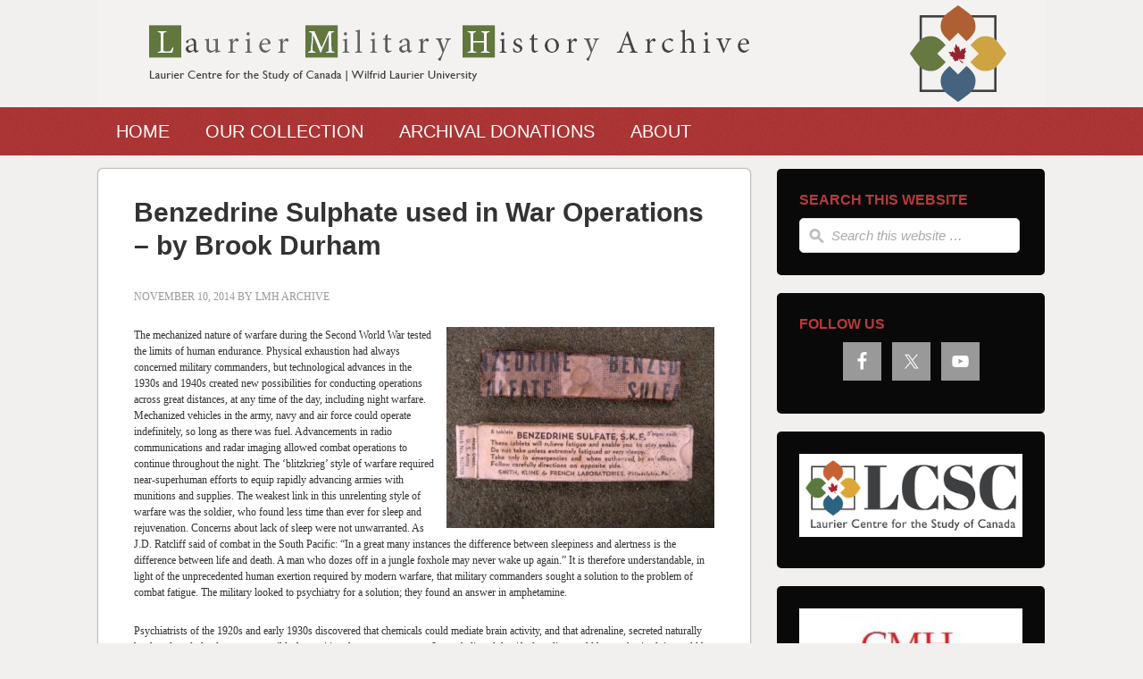

--- FILE ---
content_type: text/html; charset=UTF-8
request_url: https://lmharchive.ca/benzedrine-sulphate-used-in-war-operations-by-brook-durham/
body_size: 14194
content:
<!DOCTYPE html PUBLIC "-//W3C//DTD XHTML 1.0 Transitional//EN" "http://www.w3.org/TR/xhtml1/DTD/xhtml1-transitional.dtd">
<html xmlns="http://www.w3.org/1999/xhtml" lang="en-US" xml:lang="en-US">
<head profile="http://gmpg.org/xfn/11">
<meta http-equiv="Content-Type" content="text/html; charset=UTF-8" />
			<meta name="robots" content="noodp,noydir" />
		<meta name="viewport" content="width=device-width, initial-scale=1.0"/><title>Benzedrine Sulphate used in War Operations – by Brook Durham</title>
<meta name='robots' content='max-image-preview:large' />
	<style>img:is([sizes="auto" i], [sizes^="auto," i]) { contain-intrinsic-size: 3000px 1500px }</style>
	
			<style type="text/css">
				.slide-excerpt { width: 40%; }
				.slide-excerpt { bottom: 0; }
				.slide-excerpt { right: 0; }
				.flexslider { max-width: 1200px; max-height: 400px; }
				.slide-image { max-height: 400px; }
			</style>
			<style type="text/css">
				@media only screen
				and (min-device-width : 320px)
				and (max-device-width : 480px) {
					.slide-excerpt { display: none !important; }
				}
			</style> <link rel='dns-prefetch' href='//ws.sharethis.com' />
<link rel='dns-prefetch' href='//stats.wp.com' />
<link rel='dns-prefetch' href='//fonts.googleapis.com' />
<link rel="alternate" type="application/rss+xml" title="LMH Archive &raquo; Feed" href="https://lmharchive.ca/feed/" />
<link rel="alternate" type="application/rss+xml" title="LMH Archive &raquo; Comments Feed" href="https://lmharchive.ca/comments/feed/" />
<link rel="alternate" type="application/rss+xml" title="LMH Archive &raquo; Benzedrine Sulphate used in War Operations – by Brook Durham Comments Feed" href="https://lmharchive.ca/benzedrine-sulphate-used-in-war-operations-by-brook-durham/feed/" />
<link rel="canonical" href="https://lmharchive.ca/benzedrine-sulphate-used-in-war-operations-by-brook-durham/" />
		<!-- This site uses the Google Analytics by MonsterInsights plugin v9.11.1 - Using Analytics tracking - https://www.monsterinsights.com/ -->
		<!-- Note: MonsterInsights is not currently configured on this site. The site owner needs to authenticate with Google Analytics in the MonsterInsights settings panel. -->
					<!-- No tracking code set -->
				<!-- / Google Analytics by MonsterInsights -->
		<script type="text/javascript">
/* <![CDATA[ */
window._wpemojiSettings = {"baseUrl":"https:\/\/s.w.org\/images\/core\/emoji\/16.0.1\/72x72\/","ext":".png","svgUrl":"https:\/\/s.w.org\/images\/core\/emoji\/16.0.1\/svg\/","svgExt":".svg","source":{"concatemoji":"https:\/\/lmharchive.ca\/wp-includes\/js\/wp-emoji-release.min.js?ver=6.8.3"}};
/*! This file is auto-generated */
!function(s,n){var o,i,e;function c(e){try{var t={supportTests:e,timestamp:(new Date).valueOf()};sessionStorage.setItem(o,JSON.stringify(t))}catch(e){}}function p(e,t,n){e.clearRect(0,0,e.canvas.width,e.canvas.height),e.fillText(t,0,0);var t=new Uint32Array(e.getImageData(0,0,e.canvas.width,e.canvas.height).data),a=(e.clearRect(0,0,e.canvas.width,e.canvas.height),e.fillText(n,0,0),new Uint32Array(e.getImageData(0,0,e.canvas.width,e.canvas.height).data));return t.every(function(e,t){return e===a[t]})}function u(e,t){e.clearRect(0,0,e.canvas.width,e.canvas.height),e.fillText(t,0,0);for(var n=e.getImageData(16,16,1,1),a=0;a<n.data.length;a++)if(0!==n.data[a])return!1;return!0}function f(e,t,n,a){switch(t){case"flag":return n(e,"\ud83c\udff3\ufe0f\u200d\u26a7\ufe0f","\ud83c\udff3\ufe0f\u200b\u26a7\ufe0f")?!1:!n(e,"\ud83c\udde8\ud83c\uddf6","\ud83c\udde8\u200b\ud83c\uddf6")&&!n(e,"\ud83c\udff4\udb40\udc67\udb40\udc62\udb40\udc65\udb40\udc6e\udb40\udc67\udb40\udc7f","\ud83c\udff4\u200b\udb40\udc67\u200b\udb40\udc62\u200b\udb40\udc65\u200b\udb40\udc6e\u200b\udb40\udc67\u200b\udb40\udc7f");case"emoji":return!a(e,"\ud83e\udedf")}return!1}function g(e,t,n,a){var r="undefined"!=typeof WorkerGlobalScope&&self instanceof WorkerGlobalScope?new OffscreenCanvas(300,150):s.createElement("canvas"),o=r.getContext("2d",{willReadFrequently:!0}),i=(o.textBaseline="top",o.font="600 32px Arial",{});return e.forEach(function(e){i[e]=t(o,e,n,a)}),i}function t(e){var t=s.createElement("script");t.src=e,t.defer=!0,s.head.appendChild(t)}"undefined"!=typeof Promise&&(o="wpEmojiSettingsSupports",i=["flag","emoji"],n.supports={everything:!0,everythingExceptFlag:!0},e=new Promise(function(e){s.addEventListener("DOMContentLoaded",e,{once:!0})}),new Promise(function(t){var n=function(){try{var e=JSON.parse(sessionStorage.getItem(o));if("object"==typeof e&&"number"==typeof e.timestamp&&(new Date).valueOf()<e.timestamp+604800&&"object"==typeof e.supportTests)return e.supportTests}catch(e){}return null}();if(!n){if("undefined"!=typeof Worker&&"undefined"!=typeof OffscreenCanvas&&"undefined"!=typeof URL&&URL.createObjectURL&&"undefined"!=typeof Blob)try{var e="postMessage("+g.toString()+"("+[JSON.stringify(i),f.toString(),p.toString(),u.toString()].join(",")+"));",a=new Blob([e],{type:"text/javascript"}),r=new Worker(URL.createObjectURL(a),{name:"wpTestEmojiSupports"});return void(r.onmessage=function(e){c(n=e.data),r.terminate(),t(n)})}catch(e){}c(n=g(i,f,p,u))}t(n)}).then(function(e){for(var t in e)n.supports[t]=e[t],n.supports.everything=n.supports.everything&&n.supports[t],"flag"!==t&&(n.supports.everythingExceptFlag=n.supports.everythingExceptFlag&&n.supports[t]);n.supports.everythingExceptFlag=n.supports.everythingExceptFlag&&!n.supports.flag,n.DOMReady=!1,n.readyCallback=function(){n.DOMReady=!0}}).then(function(){return e}).then(function(){var e;n.supports.everything||(n.readyCallback(),(e=n.source||{}).concatemoji?t(e.concatemoji):e.wpemoji&&e.twemoji&&(t(e.twemoji),t(e.wpemoji)))}))}((window,document),window._wpemojiSettings);
/* ]]> */
</script>
<link rel='stylesheet' id='outreach-theme-css' href='https://lmharchive.ca/wp-content/themes/Archives/style.css?ver=2.0' type='text/css' media='all' />
<style id='wp-emoji-styles-inline-css' type='text/css'>

	img.wp-smiley, img.emoji {
		display: inline !important;
		border: none !important;
		box-shadow: none !important;
		height: 1em !important;
		width: 1em !important;
		margin: 0 0.07em !important;
		vertical-align: -0.1em !important;
		background: none !important;
		padding: 0 !important;
	}
</style>
<link rel='stylesheet' id='wp-block-library-css' href='https://lmharchive.ca/wp-includes/css/dist/block-library/style.min.css?ver=6.8.3' type='text/css' media='all' />
<style id='classic-theme-styles-inline-css' type='text/css'>
/*! This file is auto-generated */
.wp-block-button__link{color:#fff;background-color:#32373c;border-radius:9999px;box-shadow:none;text-decoration:none;padding:calc(.667em + 2px) calc(1.333em + 2px);font-size:1.125em}.wp-block-file__button{background:#32373c;color:#fff;text-decoration:none}
</style>
<link rel='stylesheet' id='mediaelement-css' href='https://lmharchive.ca/wp-includes/js/mediaelement/mediaelementplayer-legacy.min.css?ver=4.2.17' type='text/css' media='all' />
<link rel='stylesheet' id='wp-mediaelement-css' href='https://lmharchive.ca/wp-includes/js/mediaelement/wp-mediaelement.min.css?ver=6.8.3' type='text/css' media='all' />
<style id='jetpack-sharing-buttons-style-inline-css' type='text/css'>
.jetpack-sharing-buttons__services-list{display:flex;flex-direction:row;flex-wrap:wrap;gap:0;list-style-type:none;margin:5px;padding:0}.jetpack-sharing-buttons__services-list.has-small-icon-size{font-size:12px}.jetpack-sharing-buttons__services-list.has-normal-icon-size{font-size:16px}.jetpack-sharing-buttons__services-list.has-large-icon-size{font-size:24px}.jetpack-sharing-buttons__services-list.has-huge-icon-size{font-size:36px}@media print{.jetpack-sharing-buttons__services-list{display:none!important}}.editor-styles-wrapper .wp-block-jetpack-sharing-buttons{gap:0;padding-inline-start:0}ul.jetpack-sharing-buttons__services-list.has-background{padding:1.25em 2.375em}
</style>
<style id='global-styles-inline-css' type='text/css'>
:root{--wp--preset--aspect-ratio--square: 1;--wp--preset--aspect-ratio--4-3: 4/3;--wp--preset--aspect-ratio--3-4: 3/4;--wp--preset--aspect-ratio--3-2: 3/2;--wp--preset--aspect-ratio--2-3: 2/3;--wp--preset--aspect-ratio--16-9: 16/9;--wp--preset--aspect-ratio--9-16: 9/16;--wp--preset--color--black: #000000;--wp--preset--color--cyan-bluish-gray: #abb8c3;--wp--preset--color--white: #ffffff;--wp--preset--color--pale-pink: #f78da7;--wp--preset--color--vivid-red: #cf2e2e;--wp--preset--color--luminous-vivid-orange: #ff6900;--wp--preset--color--luminous-vivid-amber: #fcb900;--wp--preset--color--light-green-cyan: #7bdcb5;--wp--preset--color--vivid-green-cyan: #00d084;--wp--preset--color--pale-cyan-blue: #8ed1fc;--wp--preset--color--vivid-cyan-blue: #0693e3;--wp--preset--color--vivid-purple: #9b51e0;--wp--preset--gradient--vivid-cyan-blue-to-vivid-purple: linear-gradient(135deg,rgba(6,147,227,1) 0%,rgb(155,81,224) 100%);--wp--preset--gradient--light-green-cyan-to-vivid-green-cyan: linear-gradient(135deg,rgb(122,220,180) 0%,rgb(0,208,130) 100%);--wp--preset--gradient--luminous-vivid-amber-to-luminous-vivid-orange: linear-gradient(135deg,rgba(252,185,0,1) 0%,rgba(255,105,0,1) 100%);--wp--preset--gradient--luminous-vivid-orange-to-vivid-red: linear-gradient(135deg,rgba(255,105,0,1) 0%,rgb(207,46,46) 100%);--wp--preset--gradient--very-light-gray-to-cyan-bluish-gray: linear-gradient(135deg,rgb(238,238,238) 0%,rgb(169,184,195) 100%);--wp--preset--gradient--cool-to-warm-spectrum: linear-gradient(135deg,rgb(74,234,220) 0%,rgb(151,120,209) 20%,rgb(207,42,186) 40%,rgb(238,44,130) 60%,rgb(251,105,98) 80%,rgb(254,248,76) 100%);--wp--preset--gradient--blush-light-purple: linear-gradient(135deg,rgb(255,206,236) 0%,rgb(152,150,240) 100%);--wp--preset--gradient--blush-bordeaux: linear-gradient(135deg,rgb(254,205,165) 0%,rgb(254,45,45) 50%,rgb(107,0,62) 100%);--wp--preset--gradient--luminous-dusk: linear-gradient(135deg,rgb(255,203,112) 0%,rgb(199,81,192) 50%,rgb(65,88,208) 100%);--wp--preset--gradient--pale-ocean: linear-gradient(135deg,rgb(255,245,203) 0%,rgb(182,227,212) 50%,rgb(51,167,181) 100%);--wp--preset--gradient--electric-grass: linear-gradient(135deg,rgb(202,248,128) 0%,rgb(113,206,126) 100%);--wp--preset--gradient--midnight: linear-gradient(135deg,rgb(2,3,129) 0%,rgb(40,116,252) 100%);--wp--preset--font-size--small: 13px;--wp--preset--font-size--medium: 20px;--wp--preset--font-size--large: 36px;--wp--preset--font-size--x-large: 42px;--wp--preset--spacing--20: 0.44rem;--wp--preset--spacing--30: 0.67rem;--wp--preset--spacing--40: 1rem;--wp--preset--spacing--50: 1.5rem;--wp--preset--spacing--60: 2.25rem;--wp--preset--spacing--70: 3.38rem;--wp--preset--spacing--80: 5.06rem;--wp--preset--shadow--natural: 6px 6px 9px rgba(0, 0, 0, 0.2);--wp--preset--shadow--deep: 12px 12px 50px rgba(0, 0, 0, 0.4);--wp--preset--shadow--sharp: 6px 6px 0px rgba(0, 0, 0, 0.2);--wp--preset--shadow--outlined: 6px 6px 0px -3px rgba(255, 255, 255, 1), 6px 6px rgba(0, 0, 0, 1);--wp--preset--shadow--crisp: 6px 6px 0px rgba(0, 0, 0, 1);}:where(.is-layout-flex){gap: 0.5em;}:where(.is-layout-grid){gap: 0.5em;}body .is-layout-flex{display: flex;}.is-layout-flex{flex-wrap: wrap;align-items: center;}.is-layout-flex > :is(*, div){margin: 0;}body .is-layout-grid{display: grid;}.is-layout-grid > :is(*, div){margin: 0;}:where(.wp-block-columns.is-layout-flex){gap: 2em;}:where(.wp-block-columns.is-layout-grid){gap: 2em;}:where(.wp-block-post-template.is-layout-flex){gap: 1.25em;}:where(.wp-block-post-template.is-layout-grid){gap: 1.25em;}.has-black-color{color: var(--wp--preset--color--black) !important;}.has-cyan-bluish-gray-color{color: var(--wp--preset--color--cyan-bluish-gray) !important;}.has-white-color{color: var(--wp--preset--color--white) !important;}.has-pale-pink-color{color: var(--wp--preset--color--pale-pink) !important;}.has-vivid-red-color{color: var(--wp--preset--color--vivid-red) !important;}.has-luminous-vivid-orange-color{color: var(--wp--preset--color--luminous-vivid-orange) !important;}.has-luminous-vivid-amber-color{color: var(--wp--preset--color--luminous-vivid-amber) !important;}.has-light-green-cyan-color{color: var(--wp--preset--color--light-green-cyan) !important;}.has-vivid-green-cyan-color{color: var(--wp--preset--color--vivid-green-cyan) !important;}.has-pale-cyan-blue-color{color: var(--wp--preset--color--pale-cyan-blue) !important;}.has-vivid-cyan-blue-color{color: var(--wp--preset--color--vivid-cyan-blue) !important;}.has-vivid-purple-color{color: var(--wp--preset--color--vivid-purple) !important;}.has-black-background-color{background-color: var(--wp--preset--color--black) !important;}.has-cyan-bluish-gray-background-color{background-color: var(--wp--preset--color--cyan-bluish-gray) !important;}.has-white-background-color{background-color: var(--wp--preset--color--white) !important;}.has-pale-pink-background-color{background-color: var(--wp--preset--color--pale-pink) !important;}.has-vivid-red-background-color{background-color: var(--wp--preset--color--vivid-red) !important;}.has-luminous-vivid-orange-background-color{background-color: var(--wp--preset--color--luminous-vivid-orange) !important;}.has-luminous-vivid-amber-background-color{background-color: var(--wp--preset--color--luminous-vivid-amber) !important;}.has-light-green-cyan-background-color{background-color: var(--wp--preset--color--light-green-cyan) !important;}.has-vivid-green-cyan-background-color{background-color: var(--wp--preset--color--vivid-green-cyan) !important;}.has-pale-cyan-blue-background-color{background-color: var(--wp--preset--color--pale-cyan-blue) !important;}.has-vivid-cyan-blue-background-color{background-color: var(--wp--preset--color--vivid-cyan-blue) !important;}.has-vivid-purple-background-color{background-color: var(--wp--preset--color--vivid-purple) !important;}.has-black-border-color{border-color: var(--wp--preset--color--black) !important;}.has-cyan-bluish-gray-border-color{border-color: var(--wp--preset--color--cyan-bluish-gray) !important;}.has-white-border-color{border-color: var(--wp--preset--color--white) !important;}.has-pale-pink-border-color{border-color: var(--wp--preset--color--pale-pink) !important;}.has-vivid-red-border-color{border-color: var(--wp--preset--color--vivid-red) !important;}.has-luminous-vivid-orange-border-color{border-color: var(--wp--preset--color--luminous-vivid-orange) !important;}.has-luminous-vivid-amber-border-color{border-color: var(--wp--preset--color--luminous-vivid-amber) !important;}.has-light-green-cyan-border-color{border-color: var(--wp--preset--color--light-green-cyan) !important;}.has-vivid-green-cyan-border-color{border-color: var(--wp--preset--color--vivid-green-cyan) !important;}.has-pale-cyan-blue-border-color{border-color: var(--wp--preset--color--pale-cyan-blue) !important;}.has-vivid-cyan-blue-border-color{border-color: var(--wp--preset--color--vivid-cyan-blue) !important;}.has-vivid-purple-border-color{border-color: var(--wp--preset--color--vivid-purple) !important;}.has-vivid-cyan-blue-to-vivid-purple-gradient-background{background: var(--wp--preset--gradient--vivid-cyan-blue-to-vivid-purple) !important;}.has-light-green-cyan-to-vivid-green-cyan-gradient-background{background: var(--wp--preset--gradient--light-green-cyan-to-vivid-green-cyan) !important;}.has-luminous-vivid-amber-to-luminous-vivid-orange-gradient-background{background: var(--wp--preset--gradient--luminous-vivid-amber-to-luminous-vivid-orange) !important;}.has-luminous-vivid-orange-to-vivid-red-gradient-background{background: var(--wp--preset--gradient--luminous-vivid-orange-to-vivid-red) !important;}.has-very-light-gray-to-cyan-bluish-gray-gradient-background{background: var(--wp--preset--gradient--very-light-gray-to-cyan-bluish-gray) !important;}.has-cool-to-warm-spectrum-gradient-background{background: var(--wp--preset--gradient--cool-to-warm-spectrum) !important;}.has-blush-light-purple-gradient-background{background: var(--wp--preset--gradient--blush-light-purple) !important;}.has-blush-bordeaux-gradient-background{background: var(--wp--preset--gradient--blush-bordeaux) !important;}.has-luminous-dusk-gradient-background{background: var(--wp--preset--gradient--luminous-dusk) !important;}.has-pale-ocean-gradient-background{background: var(--wp--preset--gradient--pale-ocean) !important;}.has-electric-grass-gradient-background{background: var(--wp--preset--gradient--electric-grass) !important;}.has-midnight-gradient-background{background: var(--wp--preset--gradient--midnight) !important;}.has-small-font-size{font-size: var(--wp--preset--font-size--small) !important;}.has-medium-font-size{font-size: var(--wp--preset--font-size--medium) !important;}.has-large-font-size{font-size: var(--wp--preset--font-size--large) !important;}.has-x-large-font-size{font-size: var(--wp--preset--font-size--x-large) !important;}
:where(.wp-block-post-template.is-layout-flex){gap: 1.25em;}:where(.wp-block-post-template.is-layout-grid){gap: 1.25em;}
:where(.wp-block-columns.is-layout-flex){gap: 2em;}:where(.wp-block-columns.is-layout-grid){gap: 2em;}
:root :where(.wp-block-pullquote){font-size: 1.5em;line-height: 1.6;}
</style>
<link rel='stylesheet' id='genesis-social-profiles-menu-css' href='https://lmharchive.ca/wp-content/plugins/genesis-social-profiles-menu/css/gspm-styles.css?ver=1.2' type='text/css' media='all' />
<link rel='stylesheet' id='pinterestRSScss-css' href='https://lmharchive.ca/wp-content/plugins/pinterest-rss-widget/style.css?ver=6.8.3' type='text/css' media='all' />
<link rel='stylesheet' id='google-fonts-css' href='http://fonts.googleapis.com/css?family=Lato&#038;ver=2.10.1' type='text/css' media='all' />
<link rel='stylesheet' id='simple-social-icons-font-css' href='https://lmharchive.ca/wp-content/plugins/simple-social-icons/css/style.css?ver=4.0.0' type='text/css' media='all' />
<link rel='stylesheet' id='tablepress-default-css' href='https://lmharchive.ca/wp-content/tablepress-combined.min.css?ver=66' type='text/css' media='all' />
<link rel='stylesheet' id='btnsx-css' href='https://lmharchive.ca/wp-content/plugins/buttons-x/assets/css/common/button.min.css?ver=0.8.6' type='text/css' media='all' />
<link rel='stylesheet' id='social-media-badge-widget-jquery-ui-css' href='https://lmharchive.ca/wp-content/plugins/social-media-badge-widget/css/jquery-ui-skeleton.min.css?ver=6.8.3' type='text/css' media='all' />
<link rel='stylesheet' id='social-media-badge-widget-skeleton-style-css' href='https://lmharchive.ca/wp-content/plugins/social-media-badge-widget/css/social-media-badge-widget-skeleton.min.css?ver=6.8.3' type='text/css' media='all' />
<link rel='stylesheet' id='social-media-badge-widget-css' href='https://lmharchive.ca/wp-content/plugins/social-media-badge-widget/css/social-media-badge-widget.min.css?ver=6.8.3' type='text/css' media='all' />
<link rel='stylesheet' id='slider_styles-css' href='https://lmharchive.ca/wp-content/plugins/genesis-responsive-slider/assets/style.css?ver=1.0.1' type='text/css' media='all' />
<script type="text/javascript" src="https://lmharchive.ca/wp-includes/js/jquery/jquery.min.js?ver=3.7.1" id="jquery-core-js"></script>
<script type="text/javascript" src="https://lmharchive.ca/wp-includes/js/jquery/jquery-migrate.min.js?ver=3.4.1" id="jquery-migrate-js"></script>
<script type="text/javascript" src="https://lmharchive.ca/wp-content/plugins/pinterest-rss-widget/jquery.nailthumb.1.0.min.js?ver=6.8.3" id="pinterestRSSjs-js"></script>
<!--[if lt IE 9]>
<script type="text/javascript" src="https://lmharchive.ca/wp-content/themes/genesis/lib/js/html5shiv.min.js?ver=3.7.3" id="html5shiv-js"></script>
<![endif]-->
<script id='st_insights_js' type="text/javascript" src="https://ws.sharethis.com/button/st_insights.js?publisher=eba0f3ba-f9ab-408c-bc68-c28af5afe749&amp;product=feather&amp;ver=1762908192" id="feather-sharethis-js"></script>
<link rel="https://api.w.org/" href="https://lmharchive.ca/wp-json/" /><link rel="alternate" title="JSON" type="application/json" href="https://lmharchive.ca/wp-json/wp/v2/posts/2355" /><link rel="EditURI" type="application/rsd+xml" title="RSD" href="https://lmharchive.ca/xmlrpc.php?rsd" />
<link rel="alternate" title="oEmbed (JSON)" type="application/json+oembed" href="https://lmharchive.ca/wp-json/oembed/1.0/embed?url=https%3A%2F%2Flmharchive.ca%2Fbenzedrine-sulphate-used-in-war-operations-by-brook-durham%2F" />
<link rel="alternate" title="oEmbed (XML)" type="text/xml+oembed" href="https://lmharchive.ca/wp-json/oembed/1.0/embed?url=https%3A%2F%2Flmharchive.ca%2Fbenzedrine-sulphate-used-in-war-operations-by-brook-durham%2F&#038;format=xml" />
	<style>img#wpstats{display:none}</style>
		<link rel="icon" href="https://lmharchive.ca/wp-content/themes/Archives/images/favicon.ico" />
<link href='http://fonts.googleapis.com/css?family=Open+Sans+Condensed:300|Merriweather' rel='stylesheet' type='text/css'><style type="text/css">#header { background: url(https://lmharchive.ca/wp-content/uploads/2021/12/cropped-LMH-Archive-Website-Banner.png) no-repeat !important; }</style>

<style type="text/css"></style>

<!-- Jetpack Open Graph Tags -->
<meta property="og:type" content="article" />
<meta property="og:title" content="Benzedrine Sulphate used in War Operations – by Brook Durham" />
<meta property="og:url" content="https://lmharchive.ca/benzedrine-sulphate-used-in-war-operations-by-brook-durham/" />
<meta property="og:description" content="The mechanized nature of warfare during the Second World War tested the limits of human endurance. Physical exhaustion had always concerned military commanders, but technological advances in the 19…" />
<meta property="article:published_time" content="2014-11-10T21:21:02+00:00" />
<meta property="article:modified_time" content="2014-11-10T21:21:02+00:00" />
<meta property="og:site_name" content="LMH Archive" />
<meta property="og:image" content="https://lmharchive.ca/wp-content/uploads/2014/11/Benzedrine-Sulphate.jpg" />
<meta property="og:image:width" content="1025" />
<meta property="og:image:height" content="574" />
<meta property="og:image:alt" content="" />
<meta property="og:locale" content="en_US" />
<meta name="twitter:text:title" content="Benzedrine Sulphate used in War Operations – by Brook Durham" />
<meta name="twitter:image" content="https://lmharchive.ca/wp-content/uploads/2014/11/Benzedrine-Sulphate.jpg?w=640" />
<meta name="twitter:card" content="summary_large_image" />

<!-- End Jetpack Open Graph Tags -->
<style>
.synved-social-resolution-single {
display: inline-block;
}
.synved-social-resolution-normal {
display: inline-block;
}
.synved-social-resolution-hidef {
display: none;
}

@media only screen and (min--moz-device-pixel-ratio: 2),
only screen and (-o-min-device-pixel-ratio: 2/1),
only screen and (-webkit-min-device-pixel-ratio: 2),
only screen and (min-device-pixel-ratio: 2),
only screen and (min-resolution: 2dppx),
only screen and (min-resolution: 192dpi) {
	.synved-social-resolution-normal {
	display: none;
	}
	.synved-social-resolution-hidef {
	display: inline-block;
	}
}
</style><meta name="generator" content="Powered by Buttons X - Powerful Button Builder for WordPress."/>
			<!-- Easy Columns 2.1.1 by Pat Friedl http://www.patrickfriedl.com -->
			<link rel="stylesheet" href="https://lmharchive.ca/wp-content/plugins/easy-columns/css/easy-columns.css" type="text/css" media="screen, projection" />
			</head>
<body class="wp-singular post-template-default single single-post postid-2355 single-format-standard wp-theme-genesis wp-child-theme-Archives gspm metaslider-plugin custom-header header-image header-full-width content-sidebar outreach-red"><div id="wrap"><div id="header"><div class="wrap"><div id="title-area"><p id="title"><a href="https://lmharchive.ca/">LMH Archive</a></p><p id="description">The Laurier Military History Archive</p></div></div></div><div id="nav"><div class="wrap"><ul id="menu-main" class="menu genesis-nav-menu menu-primary js-superfish"><li id="menu-item-38" class="menu-item menu-item-type-custom menu-item-object-custom menu-item-home menu-item-38"><a href="https://lmharchive.ca/">Home</a></li>
<li id="menu-item-49" class="menu-item menu-item-type-custom menu-item-object-custom menu-item-has-children menu-item-49"><a href="https://lmharchive.ca/collections/">Our Collection</a>
<ul class="sub-menu">
	<li id="menu-item-3049" class="menu-item menu-item-type-post_type menu-item-object-page menu-item-3049"><a href="https://lmharchive.ca/archeion/">Archeion Finding Aids</a></li>
	<li id="menu-item-388" class="menu-item menu-item-type-post_type menu-item-object-page menu-item-388"><a href="https://lmharchive.ca/canadian-war-diaries-of-the-normandy-campaign/">Canadian War Diaries of the Normandy Campaign Collection</a></li>
	<li id="menu-item-3046" class="menu-item menu-item-type-post_type menu-item-object-page menu-item-3046"><a href="https://lmharchive.ca/second-world-war-air-photos/">First Canadian Army Air Photos, 1944-45</a></li>
	<li id="menu-item-67" class="menu-item menu-item-type-post_type menu-item-object-page menu-item-67"><a href="https://lmharchive.ca/the-george-lindsey-fonds/">The George Lindsey Fonds</a></li>
	<li id="menu-item-1924" class="menu-item menu-item-type-post_type menu-item-object-page menu-item-1924"><a href="https://lmharchive.ca/lochead-fonds/">The Lieutenant Colonel W. Lochead Fonds</a></li>
	<li id="menu-item-2808" class="menu-item menu-item-type-post_type menu-item-object-page menu-item-2808"><a href="https://lmharchive.ca/the-map-fonds/">The Map Fonds</a></li>
	<li id="menu-item-68" class="menu-item menu-item-type-post_type menu-item-object-page menu-item-68"><a href="https://lmharchive.ca/the-ronnie-shephard-fonds/">The Ronnie Shephard Fonds</a></li>
	<li id="menu-item-3047" class="menu-item menu-item-type-custom menu-item-object-custom menu-item-3047"><a href="https://lmharchive.ca/collections/">MORE</a></li>
</ul>
</li>
<li id="menu-item-50" class="menu-item menu-item-type-custom menu-item-object-custom menu-item-has-children menu-item-50"><a href="https://lmharchive.ca/donate-materials/">Archival Donations</a>
<ul class="sub-menu">
	<li id="menu-item-40" class="menu-item menu-item-type-post_type menu-item-object-page menu-item-40"><a href="https://lmharchive.ca/?page_id=12">Donate Materials</a></li>
</ul>
</li>
<li id="menu-item-53" class="menu-item menu-item-type-custom menu-item-object-custom menu-item-has-children menu-item-53"><a href="https://lmharchive.ca/about">About</a>
<ul class="sub-menu">
	<li id="menu-item-3094" class="menu-item menu-item-type-post_type menu-item-object-page menu-item-3094"><a href="https://lmharchive.ca/?page_id=3088">About the Archive</a></li>
</ul>
</li>
</ul></div></div><div id="inner"><div class="wrap"><div id="content-sidebar-wrap"><div id="content" class="hfeed"><div class="post-2355 post type-post status-publish format-standard has-post-thumbnail hentry category-blog tag-benzedrine-sulphate tag-blitzkrieg tag-operational-research tag-second-world-war tag-war-operations entry"><h1 class="entry-title">Benzedrine Sulphate used in War Operations – by Brook Durham</h1>
<div class="post-info"><span class="date published time" title="2014-11-10T16:21:02-05:00">November 10, 2014</span>  by <span class="author vcard"><span class="fn"><a href="https://lmharchive.ca/author/mwiseman/" rel="author">LMH Archive</a></span></span>  </div><div class="entry-content"><p><a href="https://lmharchive.ca/wp-content/uploads/2014/11/Benzedrine-Sulphate-5mg-tablets-S.K.F.jpg"><img decoding="async" class="alignright size-medium wp-image-2356" src="https://lmharchive.ca/wp-content/uploads/2014/11/Benzedrine-Sulphate-5mg-tablets-S.K.F-300x225.jpg" alt="Benzedrine Sulphate 5mg tablets - S.K.F" width="300" height="225" srcset="https://lmharchive.ca/wp-content/uploads/2014/11/Benzedrine-Sulphate-5mg-tablets-S.K.F-300x225.jpg 300w, https://lmharchive.ca/wp-content/uploads/2014/11/Benzedrine-Sulphate-5mg-tablets-S.K.F.jpg 631w" sizes="(max-width: 300px) 100vw, 300px" /></a>The mechanized nature of warfare during the Second World War tested the limits of human endurance. Physical exhaustion had always concerned military commanders, but technological advances in the 1930s and 1940s created new possibilities for conducting operations across great distances, at any time of the day, including night warfare. Mechanized vehicles in the army, navy and air force could operate indefinitely, so long as there was fuel. Advancements in radio communications and radar imaging allowed combat operations to continue throughout the night. The &#8216;blitzkrieg&#8217; style of warfare required near-superhuman efforts to equip rapidly advancing armies with munitions and supplies. The weakest link in this unrelenting style of warfare was the soldier, who found less time than ever for sleep and rejuvenation. Concerns about lack of sleep were not unwarranted. As J.D. Ratcliff said of combat in the South Pacific: “In a great many instances the difference between sleepiness and alertness is the difference between life and death. A man who dozes off in a jungle foxhole may never wake up again.”<a href="#_ftn1" name="_ftnref1"></a> It is therefore understandable, in light of the unprecedented human exertion required by modern warfare, that military commanders sought a solution to the problem of combat fatigue. The military looked to psychiatry for a solution; they found an answer in amphetamine.</p>
<p>Psychiatrists of the 1920s and early 1930s discovered that chemicals could mediate brain activity, and that adrenaline, secreted naturally by the adrenal gland, was responsible for exciting the nervous system. It was believed that if adrenaline could be synthesized, it would be possible to shift brain activity into an “active, wakeful direction” whenever necessary<a href="#_ftn2" name="_ftnref2"></a> The pharmaceutical company Smith, Kline and French (SKF) synthesized adrenaline in the form of amphetamine, which SKF patented as Benzedrine in 1932.<a href="#_ftn3" name="_ftnref3"></a> SKF sponsored clinical trials across the country to find psychiatric applications for their new drug. It was discovered that Benzedrine could be highly effective at offsetting some of the negative symptoms of neurasthenic depression (also called &#8216;chronic exhaustion&#8217;), although the stimulant worsened those with anxiety disorders.<a href="#_ftn4" name="_ftnref4"></a></p>
<p>Benzedrine soon found an audience beyond the halls of psychiatry and neurology: in the school halls, work places, and households of the United States. The press sensationalized its use among students, businessmen and “housewives bored with the monotony of their unexciting lives.”<a href="#_ftn5" name="_ftnref5"></a> The reason for Benzedrine&#8217;s popularity was due to its mood-altering effects – the very reason why Benzedrine effectively treated depression was because it produced feelings of euphoria, increased confidence, energy, and initiative.<a href="#_ftn6" name="_ftnref6"></a> Benzedrine tablets gained the nickname &#8216;pep pills&#8217; or &#8216;wakey-wakey pills&#8217; in the popular press. The recreational use of Benzedrine was a problem for Smith, Kline and French, which wanted to portray its product as a legitimate pharmaceutical used in the treatment of mild neuroses like depression, narcolepsy, and fatigue.<a href="#_ftn7" name="_ftnref7"></a> When war broke out, Benzedrine&#8217;s claim to combating fatigue promised a possible solution to the military&#8217;s age-old problem of battle exhaustion.</p>
<p><a href="https://lmharchive.ca/wp-content/uploads/2014/11/WO-222-97-Notes-on-the-Use-of-Benzedrine-in-War-Operations-1.jpg"><img decoding="async" class="alignleft size-medium wp-image-2358" src="https://lmharchive.ca/wp-content/uploads/2014/11/WO-222-97-Notes-on-the-Use-of-Benzedrine-in-War-Operations-1-181x300.jpg" alt="(WO 222-97) Notes on the Use of Benzedrine in War Operations (1)" width="181" height="300" srcset="https://lmharchive.ca/wp-content/uploads/2014/11/WO-222-97-Notes-on-the-Use-of-Benzedrine-in-War-Operations-1-181x300.jpg 181w, https://lmharchive.ca/wp-content/uploads/2014/11/WO-222-97-Notes-on-the-Use-of-Benzedrine-in-War-Operations-1-619x1024.jpg 619w, https://lmharchive.ca/wp-content/uploads/2014/11/WO-222-97-Notes-on-the-Use-of-Benzedrine-in-War-Operations-1.jpg 1242w" sizes="(max-width: 181px) 100vw, 181px" /></a>The British War Office discovered that between April and June 1940, at the height of the German blitzkrieg across France and the Low Countries, the Wehrmacht had consumed 35 million 3mg tablets of their own synthesized adrenaline, methamphetamine, which was marketed by a German pharmaceutical company under the name “Pervitin.”<a href="#_ftn8" name="_ftnref8"></a> The Allies assumed that stimulants had played an important role in Germany&#8217;s military success, and Britain and the U.S. responded with their own field tests on the effects of amphetamines on soldiers&#8217; performance.</p>
<p>The LMH Archives contain records of British instructions on the use of Benzedrine in war operations.<a href="#_ftn9" name="_ftnref9"></a> The instructions recommend that soldiers should ingest 5mg-10mg of Benzedrine sulphate every five to six hours, not exceeding 20mg per day, issued at the discretion of the unit medical officer when sleep was severely limited for several days. While Benzedrine was noted for its positive effect on alertness, the instructions caution that Benzedrine should not be used for its euphoric effects, since “changes in mood are associated with irresponsibility, garrulousness, etc&#8230;.”<a href="#_ftn10" name="_ftnref10"></a> Benzedrine&#8217;s ability to “relieve feelings of dullness and inadequacy” made it susceptible to abuse. Instead, the instructions recommended Benzedrine for the Infantry when exhausted troops were required to engage in work or combat, and to transport drivers and dispatch riders who needed to overcome the dangerous effect of “monotony, lighting, and other conditions of driving.”<a href="#_ftn11" name="_ftnref11"></a> However, much like the public&#8217;s discovery of Benzedrine&#8217;s mood-altering properties, military commanders were aware of Benzedrine&#8217;s ability to increase confidence, aggression and &#8216;morale&#8217; among soldiers.<a href="#_ftn12" name="_ftnref12"></a></p>
<p>Roland Winfield of the Royal Air Force was studying the effects of Benzedrine on long-range Bomber Command missions when the bomber pilot he was observing suddenly plunged his aircraft below the cover of clouds, into heavy anti-aircraft fire, in order to “press home the attack.”<a href="#_ftn13" name="_ftnref13"></a> The pilot scored a direct hit. Winfield recommended Benzedrine for every RAF mission, for the “determination” and “aggression” that it imparted. By early 1942, Smith, Kline and French was supplying large quantities of Benzedrine to the RAF. Likewise, a British war memorandum in 1943 titled A Guide to the Preservation of Life at Sea after Shipwreck suggested that shipwrecked sailors use Benzedrine to “lessen feelings of fatigue and exhaustion, promote alertness, raise the spirits, and prolong the will to &#8216;hang on and live&#8217;.”<a href="#_ftn14" name="_ftnref14"></a> That same year the Army Supply Service provided commanders with packets of six Benzedrine &#8216;pep pills&#8217; for each of their soldiers. U.S. marines relied on Benzedrine during the invasion of Tarawa in November 1943, and paratroopers used the stimulant during the rigorous D-Day landings in June 1944.<a href="#_ftn15" name="_ftnref15"></a></p>
<p><a href="https://lmharchive.ca/wp-content/uploads/2014/11/WO-222-97-Notes-on-the-Use-of-Benzedrine-in-War-Operations-2.jpg"><img loading="lazy" decoding="async" class="alignleft size-medium wp-image-2359" src="https://lmharchive.ca/wp-content/uploads/2014/11/WO-222-97-Notes-on-the-Use-of-Benzedrine-in-War-Operations-2-212x300.jpg" alt="(WO 222-97) Notes on the Use of Benzedrine in War Operations (2)" width="212" height="300" srcset="https://lmharchive.ca/wp-content/uploads/2014/11/WO-222-97-Notes-on-the-Use-of-Benzedrine-in-War-Operations-2-212x300.jpg 212w, https://lmharchive.ca/wp-content/uploads/2014/11/WO-222-97-Notes-on-the-Use-of-Benzedrine-in-War-Operations-2-724x1024.jpg 724w, https://lmharchive.ca/wp-content/uploads/2014/11/WO-222-97-Notes-on-the-Use-of-Benzedrine-in-War-Operations-2.jpg 1241w" sizes="auto, (max-width: 212px) 100vw, 212px" /></a>Estimates of Allied consumption of amphetamines during the Second World War range from $870,000 in sales of Benzedrine Sulphate in 1943,<a href="#_ftn16" name="_ftnref16"></a> to a staggering 72 million tablets supplied to Great Britain (and about the same amount to the United States Armed Forces) throughout the war.<a href="#_ftn17" name="_ftnref17"></a> Although the Allies had enthusiastically adopted stimulants, the Germans largely abandoned methamphetamine by 1941, with German officials reclassifying Pervitin as a “dangerously addictive narcotic.”<a href="#_ftn18" name="_ftnref18"></a> They weren&#8217;t wrong: there was evidence that abuse of amphetamines produced “restlessness, tremors, insomnia, talkativeness and irritability&#8230;Confusion, assaultiveness, hallucinations, delirium, panic states and suicidal or homicidal tendencies have also been observed,” according to a 1941 pharmacology textbook. However, despite the harmful side effects associated with amphetamine abuse, there is little evidence that Benzedrine impairment was responsible for any major wartime disasters.<a href="#_ftn20" name="_ftnref20"></a></p>
<p>&#8212;</p>
<p><strong>Bibliography</strong></p>
<p>Bett, W.R. “Benzedrine Sulphate in Clinical Medicine: A Survey of the Literature.” Post-Graduate Medical Journal, 22(250) (August, 1946): pp. 205-218. Accessed at <a href="http://europepmc.org/backend/ptpmcrender.fcgi?accid=PMC2478360&amp;blobtype=pdf" target="_blank">http://europepmc.org/backend/ptpmcrender.fcgi?accid=PMC2478360&amp;blobtype=pdf</a></p>
<p>Derickson, Alan. “&#8217;No Such Thing as a Night&#8217;s Sleep&#8217;: The Embattled Sleep of American Fighting Men from World War II to the Present.” Journal of Social History, Vol 47, No. 1 (Fall 2013): pp. 1-26.</p>
<p>N.A. &#8220;Secret – Notes on the Use of Benzedrine in War Operations, Appendix E.&#8221; (LMH Archives, WO 222/97, 120304).</p>
<p>Rasmussen, Nicolas. “Making the First Anti-Depressant: Amphetamine in American Medicine, 1929-1950.” Journal of the History of Medicine and Allied Sciences, Vol. 61, No. 3, (July 2006): pp.288-323.</p>
<p>Rasmussen, Nicolas. “Medical Science and the Military: The Allies&#8217; Use of Amphetamine during World War II.” Journal of Interdisciplinary History, Vol. 42, No. 2 (Autumn 2011): pp. 205-233.</p>
</div><div class="post-meta"><span class="categories">Filed Under: <a href="https://lmharchive.ca/category/blog/" rel="category tag">Blog</a></span> <span class="tags">Tagged With: <a href="https://lmharchive.ca/tag/benzedrine-sulphate/" rel="tag">Benzedrine Sulphate</a>, <a href="https://lmharchive.ca/tag/blitzkrieg/" rel="tag">blitzkrieg</a>, <a href="https://lmharchive.ca/tag/operational-research/" rel="tag">operational research</a>, <a href="https://lmharchive.ca/tag/second-world-war/" rel="tag">Second World War</a>, <a href="https://lmharchive.ca/tag/war-operations/" rel="tag">war operations</a></span></div></div><div id="comments"><h3>Comments</h3><ol class="comment-list">
	<li class="comment even thread-even depth-1" id="comment-1566">

		
		<div class="comment-header">
			<div class="comment-author vcard">
				<img alt='' src='https://secure.gravatar.com/avatar/8c0dac14e82512adb796c4f546a7616ee1d57915e93e49fa5f7a26ea1eb9c358?s=48&#038;r=g' srcset='https://secure.gravatar.com/avatar/8c0dac14e82512adb796c4f546a7616ee1d57915e93e49fa5f7a26ea1eb9c358?s=96&#038;r=g 2x' class='avatar avatar-48 photo' height='48' width='48' loading='lazy' decoding='async'/>				<cite class="fn"><a href="https://twitter.com/Psy_Historian" class="url" rel="ugc external nofollow">James Pugh</a></cite>
				<span class="says">
				says				</span>
			</div>

			<div class="comment-meta commentmetadata">
				<a href="https://lmharchive.ca/benzedrine-sulphate-used-in-war-operations-by-brook-durham/#comment-1566">June 20, 2015 at 9:28 am</a>
							</div>
		</div>

		<div class="comment-content">
			
			<p>Very interesting article. I&#8217;m hoping my own work on the use of Benzedrine Sulphate in the RAF is published in article form before the end of the year. Will post a link when it is available.</p>
<p>Best,</p>
<p>James </p>
<p>Dr James Pugh<br />
Centre for War Studies<br />
University of Birmingham, UK</p>
		</div>

		<div class="reply">
					</div>

		</li><!-- #comment-## -->
</ol></div></div><div id="sidebar" class="sidebar widget-area"><div id="search-3" class="widget widget_search"><div class="widget-wrap"><h4 class="widget-title widgettitle">Search this Website</h4>
<form method="get" class="searchform search-form" action="https://lmharchive.ca/" role="search" ><input type="text" value="Search this website &#x02026;" name="s" class="s search-input" onfocus="if ('Search this website &#x2026;' === this.value) {this.value = '';}" onblur="if ('' === this.value) {this.value = 'Search this website &#x2026;';}" /><input type="submit" class="searchsubmit search-submit" value="Search" /></form></div></div>
<div id="simple-social-icons-2" class="widget simple-social-icons"><div class="widget-wrap"><h4 class="widget-title widgettitle">Follow Us</h4>
<ul class="aligncenter"><li class="ssi-facebook"><a href="http://facebook.com/lcmsds" target="_blank" rel="noopener noreferrer"><svg role="img" class="social-facebook" aria-labelledby="social-facebook-2"><title id="social-facebook-2">Facebook</title><use xlink:href="https://lmharchive.ca/wp-content/plugins/simple-social-icons/symbol-defs.svg#social-facebook"></use></svg></a></li><li class="ssi-twitter"><a href="http://twitter.com/lcmsds" target="_blank" rel="noopener noreferrer"><svg role="img" class="social-twitter" aria-labelledby="social-twitter-2"><title id="social-twitter-2">Twitter</title><use xlink:href="https://lmharchive.ca/wp-content/plugins/simple-social-icons/symbol-defs.svg#social-twitter"></use></svg></a></li><li class="ssi-youtube"><a href="https://www.youtube.com/channel/UCN-1GmNAyUgQFMMyUayJBqw" target="_blank" rel="noopener noreferrer"><svg role="img" class="social-youtube" aria-labelledby="social-youtube-2"><title id="social-youtube-2">YouTube</title><use xlink:href="https://lmharchive.ca/wp-content/plugins/simple-social-icons/symbol-defs.svg#social-youtube"></use></svg></a></li></ul></div></div>
<div id="widget_sp_image-6" class="widget widget_sp_image"><div class="widget-wrap"><a href="http://studyofcanada.ca/" target="_blank" class="widget_sp_image-image-link"><img width="1280" height="474" class="attachment-full" style="max-width: 100%;" srcset="https://lmharchive.ca/wp-content/uploads/2022/04/LCSC-Logo-web-BORDER.png 1280w, https://lmharchive.ca/wp-content/uploads/2022/04/LCSC-Logo-web-BORDER-300x111.png 300w, https://lmharchive.ca/wp-content/uploads/2022/04/LCSC-Logo-web-BORDER-1024x379.png 1024w, https://lmharchive.ca/wp-content/uploads/2022/04/LCSC-Logo-web-BORDER-768x284.png 768w" sizes="(max-width: 1280px) 100vw, 1280px" src="https://lmharchive.ca/wp-content/uploads/2022/04/LCSC-Logo-web-BORDER.png" /></a></div></div>
<div id="widget_sp_image-2" class="widget widget_sp_image"><div class="widget-wrap"><a href="http://scholars.wlu.ca/cmh/" target="_blank" class="widget_sp_image-image-link"><img width="300" height="150" class="attachment-sidebar" style="max-width: 100%;" src="https://lmharchive.ca/wp-content/uploads/2016/06/CMH-Journal-300x150.jpg" /></a></div></div>
<div id="text-13" class="widget widget_text"><div class="widget-wrap">			<div class="textwidget"><a href="http://www.archeion.ca/laurier-centre-for-military-strategic-and-disarmament-studies" target="_blank"><img src="https://lmharchive.ca/wp-content/uploads/2014/07/Screen-Shot-2016-06-16-at-00.07.04.png"></a></div>
		</div></div>
</div></div></div></div><div id="sub-footer"><div class="wrap"><div class="sub-footer-left"><div id="text-3" class="widget widget_text"><div class="widget-wrap"><h4 class="widget-title widgettitle">Contact Us</h4>
			<div class="textwidget"><p>E-mail: <a href="mailto:archives@studyofcanada.ca" target="_top"><font color="white">archives@studyofcanada.ca</font></a><br />
<br />
Mailing Address<br />
LCSC Wilfrid Laurier University<br />
75 University Avenue West<br />
Waterloo, ON, Canada<br />
N2L 3C5<br />
<br />
Physical Address<br />
232 King St. N. Waterloo, ON<br />
<br />
Business Hours<br />
Monday to Friday, by Appointment Only</p>
</div>
		</div></div></div></div><!-- end .wrap --></div><!-- end #sub-footer --><div id="footer" class="footer"><div class="wrap"><div class="gototop"><p><a href="#wrap" rel="nofollow">Top</a></p></div><div class="creds"><p>Copyright &#x000A9;&nbsp;2026 &#x000B7; <a href="http://www.studiopress.com/themes/outreach">Outreach Child Theme</a> on <a href="https://www.studiopress.com/">Genesis Framework</a> &#x000B7; <a href="https://wordpress.org/">WordPress</a> &#x000B7; <a href="https://lmharchive.ca/wp-login.php">Log in</a></p></div></div></div></div><script type="speculationrules">
{"prefetch":[{"source":"document","where":{"and":[{"href_matches":"\/*"},{"not":{"href_matches":["\/wp-*.php","\/wp-admin\/*","\/wp-content\/uploads\/*","\/wp-content\/*","\/wp-content\/plugins\/*","\/wp-content\/themes\/Archives\/*","\/wp-content\/themes\/genesis\/*","\/*\\?(.+)"]}},{"not":{"selector_matches":"a[rel~=\"nofollow\"]"}},{"not":{"selector_matches":".no-prefetch, .no-prefetch a"}}]},"eagerness":"conservative"}]}
</script>
<script type='text/javascript'>jQuery(document).ready(function($) {$(".flexslider").flexslider({controlsContainer: "#genesis-responsive-slider",animation: "slide",directionNav: 1,controlNav: 1,animationDuration: 1200,slideshowSpeed: 10000    });  });</script><style type="text/css" media="screen">#simple-social-icons-2 ul li a, #simple-social-icons-2 ul li a:hover, #simple-social-icons-2 ul li a:focus { background-color: #999999 !important; border-radius: 0px; color: #ffffff !important; border: 0px #ffffff solid !important; font-size: 21px; padding: 11px; }  #simple-social-icons-2 ul li a:hover, #simple-social-icons-2 ul li a:focus { background-color: #666666 !important; border-color: #ffffff !important; color: #ffffff !important; }  #simple-social-icons-2 ul li a:focus { outline: 1px dotted #666666 !important; }</style><link rel='stylesheet' id='iire-social-widget-styles-css' href='https://lmharchive.ca/wp-content/plugins/iire-social-icons/includes/iire_social_widget_styles.php?weff&#038;wresp=0&#038;cache=0&#038;w=225&#038;h=225&#038;a=left&#038;o=horizontal&#038;p&#038;m&#038;wbk=0&#038;wbgc=FFFFFF&#038;wbrc&#038;wbrs&#038;theme=default&#038;sz=64&#038;sp=10&#038;ds=1&#038;dshz=3&#038;dsvt=3&#038;dsblur=8&#038;dscolor=AAAAAA&#038;rc=1&#038;rctl=6&#038;rctr=6&#038;rcbl=6&#038;rcbr=6&#038;op=100&#038;bgc=0&#038;bup=AAFF00&#038;bov=FFFF00&#038;pluginurl=https%3A%2F%2Flmharchive.ca%2Fwp-content%2Fplugins%2Fiire-social-icons%2F&#038;ver=6.8.3' type='text/css' media='all' />
<link rel='stylesheet' id='iire-social-shortcode-styles-css' href='https://lmharchive.ca/wp-content/plugins/iire-social-icons/includes/iire_social_shortcode_styles.php?seff&#038;sresp=0&#038;cache=0&#038;w=600&#038;h=70&#038;a=left&#038;o=horizontal&#038;p&#038;m&#038;wbk=0&#038;wbgc=FFFFFF&#038;wbrc&#038;wbrs&#038;theme=default&#038;sz=32&#038;sp=8&#038;ds=1&#038;dshz=2&#038;dsvt=2&#038;dsblur=5&#038;dscolor=AAAAAA&#038;rc=1&#038;rctl=4&#038;rctr=4&#038;rcbl=4&#038;rcbr=4&#038;op=100&#038;bgc=0&#038;bup=AAFF00&#038;bov=FFFF00&#038;pluginurl=https%3A%2F%2Flmharchive.ca%2Fwp-content%2Fplugins%2Fiire-social-icons%2F&#038;ver=6.8.3' type='text/css' media='all' />
<link rel='stylesheet' id='iire-social-widget-sizes-css' href='https://lmharchive.ca/wp-content/plugins/iire-social-icons/includes/iire_social_icons64.css?ver=6.8.3' type='text/css' media='all' />
<link rel='stylesheet' id='iire-social-shortcode-sizes-css' href='https://lmharchive.ca/wp-content/plugins/iire-social-icons/includes/iire_social_icons32.css?ver=6.8.3' type='text/css' media='all' />
<script type="text/javascript" src="https://lmharchive.ca/wp-includes/js/jquery/ui/core.min.js?ver=1.13.3" id="jquery-ui-core-js"></script>
<script type="text/javascript" src="https://lmharchive.ca/wp-includes/js/jquery/ui/accordion.min.js?ver=1.13.3" id="jquery-ui-accordion-js"></script>
<script type="text/javascript" id="social-media-badge-widget-js-extra">
/* <![CDATA[ */
var website_information = {"plugin_url":"https:\/\/lmharchive.ca\/wp-content\/plugins"};
/* ]]> */
</script>
<script type="text/javascript" src="https://lmharchive.ca/wp-content/plugins/social-media-badge-widget/js/social-media-badge-widget.min.js?ver=1.0" id="social-media-badge-widget-js"></script>
<script type="text/javascript" src="https://lmharchive.ca/wp-includes/js/hoverIntent.min.js?ver=1.10.2" id="hoverIntent-js"></script>
<script type="text/javascript" src="https://lmharchive.ca/wp-content/themes/genesis/lib/js/menu/superfish.min.js?ver=1.7.10" id="superfish-js"></script>
<script type="text/javascript" src="https://lmharchive.ca/wp-content/themes/genesis/lib/js/menu/superfish.args.min.js?ver=2.10.1" id="superfish-args-js"></script>
<script type="text/javascript" src="https://lmharchive.ca/wp-content/themes/genesis/lib/js/menu/superfish.compat.min.js?ver=2.10.1" id="superfish-compat-js"></script>
<script type="text/javascript" src="https://lmharchive.ca/wp-content/plugins/genesis-responsive-slider/assets/js/jquery.flexslider.js?ver=1.0.1" id="flexslider-js"></script>
<script type="text/javascript" src="https://lmharchive.ca/wp-content/plugins/buttons-x/assets/js/public/btnsx.min.js?ver=0.8.6" id="btnsx-js"></script>
<script type="text/javascript" id="jetpack-stats-js-before">
/* <![CDATA[ */
_stq = window._stq || [];
_stq.push([ "view", {"v":"ext","blog":"58443389","post":"2355","tz":"-5","srv":"lmharchive.ca","j":"1:15.4"} ]);
_stq.push([ "clickTrackerInit", "58443389", "2355" ]);
/* ]]> */
</script>
<script type="text/javascript" src="https://stats.wp.com/e-202603.js" id="jetpack-stats-js" defer="defer" data-wp-strategy="defer"></script>
<script type="text/javascript" src="https://lmharchive.ca/wp-content/plugins/iire-social-icons/includes/iire_social_functions.js?ver=6.8.3" id="social-function-js"></script>
		<script>'undefined'=== typeof _trfq || (window._trfq = []);'undefined'=== typeof _trfd && (window._trfd=[]),
                _trfd.push({'tccl.baseHost':'secureserver.net'}),
                _trfd.push({'ap':'wpaas_v2'},
                    {'server':'01323edbc8f4'},
                    {'pod':'c19-prod-p3-us-west-2'},
                                        {'xid':'44018959'},
                    {'wp':'6.8.3'},
                    {'php':'7.4.33.12'},
                    {'loggedin':'0'},
                    {'cdn':'1'},
                    {'builder':''},
                    {'theme':'genesis'},
                    {'wds':'0'},
                    {'wp_alloptions_count':'479'},
                    {'wp_alloptions_bytes':'1273385'},
                    {'gdl_coming_soon_page':'0'}
                    , {'appid':'552477'}                 );
            var trafficScript = document.createElement('script'); trafficScript.src = 'https://img1.wsimg.com/signals/js/clients/scc-c2/scc-c2.min.js'; window.document.head.appendChild(trafficScript);</script>
		<script>window.addEventListener('click', function (elem) { var _elem$target, _elem$target$dataset, _window, _window$_trfq; return (elem === null || elem === void 0 ? void 0 : (_elem$target = elem.target) === null || _elem$target === void 0 ? void 0 : (_elem$target$dataset = _elem$target.dataset) === null || _elem$target$dataset === void 0 ? void 0 : _elem$target$dataset.eid) && ((_window = window) === null || _window === void 0 ? void 0 : (_window$_trfq = _window._trfq) === null || _window$_trfq === void 0 ? void 0 : _window$_trfq.push(["cmdLogEvent", "click", elem.target.dataset.eid]));});</script>
		<script src='https://img1.wsimg.com/traffic-assets/js/tccl-tti.min.js' onload="window.tti.calculateTTI()"></script>
		</body></html>


--- FILE ---
content_type: text/css
request_url: https://lmharchive.ca/wp-content/themes/Archives/style.css?ver=2.0
body_size: 6389
content:
/*
	Theme Name: Outreach Child Theme
	Theme URI: http://www.studiopress.com/themes/outreach
	Description: Outreach is a two or three column child theme created for the Genesis Framework.
	Author: StudioPress
	Author URI: http://www.studiopress.com/
 
	Version: 2.0
 
	Tags: blue, gray, white, one-column, two-columns, three-columns, left-sidebar, right-sidebar, fixed-width, custom-background, custom-header, custom-menu, full-width-template, sticky-post, theme-options, threaded-comments
 
	Template: genesis
	Template Version: 1.8
 
	License: GNU General Public License v2.0 (or later)
	License URI: http://www.opensource.org/licenses/gpl-license.php
*/

/* Table of Contents

* Defaults
* Hyperlinks
* Body
* Wrap
* Header
* Image Header - Partial Width
* Image Header - Full Width
* Header / Primary / Secondary Navigation
* Primary Navigation Extras
* Inner
* Responsive Slider
* Home Sections
* Breadcrumb
* Taxonomy Description
* Content-Sidebar Wrap
* Content
* Headlines
* Ordered / Unordered Lists
* Post Info
* Post Meta
* Author Box
* Column Classes
* Featured Post Grid
* Archive Page
* Images
* Post Navigation
* Primary / Secondary Sidebars
* Dropdowns
* Featured Page / Post
* User Profile
* Buttons
* Search Form
* eNews & Updates Widget
* Calendar Widget
* Sub Footer
* Footer Widgets
* Footer
* Comments
* Gravity Forms
* Outreach Blue
* Outreach Orange
* Outreach Red
* Responsive Design

*/

/* @Font-Face
------------------------------------------------------------ */

@import url(http://fonts.googleapis.com/css?family=Open+Sans+Condensed:300|Merriweather);



/* Defaults
------------------------------------------------------------ */
h1,
h2,
h2 a,
h2 a:visited,
h3,
h4,
h5,
h6 {
	color: #333;
	font-family: 'Open Sans Condensed', sans-serif;
	font-size: 15px;
	line-height: 1.5;
	margin: 0;
	padding: 0;
	text-decoration: none;
}

body,
p,
select,
textarea {
	color: #333;
	font-family: 'Merriweather', serif;
	font-size: 12px;
	text-align:left;
	line-height: 1.5;
	margin: 0;
	padding: 0;
	text-decoration: none;
}




blockquote,
input,
select,
textarea,
.author-box,
.breadcrumb,
.sticky,
.taxonomy-description,
.wp-caption {
	background-color: #f5f5f5;
}

input,
select,
textarea {
	border: 1px solid #ddd;
}

input,
label,
select,
textarea {
	color: #333;
	font-family: 'Open Sans Condensed', sans-serif;
	font-size: 15px;
}

li,
ol,
ul {
	margin: 0;
	padding: 0;
}

ol li {
	list-style-type: decimal;
}


/* Hyperlinks
------------------------------------------------------------ */

a,
a:visited {
	color: #0000FF;
	text-decoration: none;
}

a:hover {
	text-decoration: underline;
}

a img {
	border: none;
}


/* Body
------------------------------------------------------------ */

body {
	background-color: #F1F0EF;
}

::-moz-selection {
	background-color: #F1F0EF;
	color: #fff;
}

::selection {
	background-color: #F1F0EF;
	color: #fff;
}


/* Wrap
------------------------------------------------------------ */

.wrap {
	margin: 0 auto;
	width: 1060px;
}

.outreach-landing .wrap {
	width: 760px;
}


/* Header
------------------------------------------------------------ */

#header {
	background: #090909 url(images/header.png) center repeat-y;
	background-position: center center!important;
	margin: 0 auto;
	min-height: 120px;
	overflow: hidden;
	width: 100%;
}

#title-area {
	float: left;
	overflow: hidden;
	width: relative;
}

#title {
	font-family: 'Open Sans Narrow', sans-serif;
	font-size: 0px;
	font-style: bold;
	font-style: italic;
	line-height: 1;
	margin: 35px 0 0;;
	text-transform: none;
}

#title a,
#title a:hover {
	color: #333;
	text-decoration: none;
}

#description {
	display: none;
}

/* Image Header - Partial Width
------------------------------------------------------------ */

.header-image #title-area,
.header-image #title,
.header-image #title a {
	display: block;
	float: left;
	height: 120px;
	overflow: hidden;
	padding: 0;
	text-indent: -9999px;
	width: 100%;
}

.header-image #description {
	display: block;
	overflow: hidden;
}


/* Image Header - Full Width
------------------------------------------------------------ */

.header-full-width #title-area,
.header-full-width #title,
.header-full-width #title a {
	width: 100%;
}


/* Header / Primary / Secondary Navigation
------------------------------------------------------------ */

#nav {
	background: #212121;
	clear: both;
	color: #fff;
	font-family: 'Open Sans Condensed', sans-serif;
	font-size: 20px;
	margin: 0 auto;
	overflow: hidden;
	width: 100%;
}

.menu-primary,
.menu-secondary,
#header .menu {
	clear: both;
	color: #fff;
	font-size: 20px;
	margin: 0 auto;
	overflow: hidden;
	width: 100%;
}

#header .menu {
	background: none;
	display: inline-block;
	float: left;
	margin: 32px 0 0;
	width: auto;
}

.menu-secondary {
	-moz-border-radius: 5px;
	-webkit-border-radius: 5px;
	background-color: #090909;
	border-radius: 5px;
	margin: 0 0 10px;
}

.menu-primary ul,
.menu-secondary ul,
#header .menu ul {
	float: left;
	width: 100%;
}

.menu-primary li,
.menu-secondary li,
#header .menu li {
	float: left;
	list-style-type: none;
}

.menu-primary a,
.menu-secondary a,
#header .menu a {
	color: #fff;
	display: block;
	padding: 12px 20px;
	position: relative;
	text-decoration: none;
	text-transform: uppercase;
}

.menu-primary li a:active,
.menu-primary li a:hover,
.menu-primary li:hover a,
.menu-primary .current_page_item a,
.menu-primary .current-cat a,
.menu-primary .current-menu-item a {
	background-color: #F1F0EF;
	color: #212121;
}

.menu-secondary li a:active,
.menu-secondary li a:hover,
.menu-secondary li:hover a,
.menu-secondary .current_page_item a,
.menu-secondary .current-cat a,
.menu-secondary .current-menu-item a,
#header .menu li a:active,
#header .menu li a:hover,
#header .menu li:hover a,
#header .menu .current_page_item a,
#header .menu .current-cat a,
#header .menu .current-menu-item a {
	color: #fff;
}

.menu-primary li li a,
.menu-primary li li a:link,
.menu-primary li li a:visited,
.menu-secondary li li a,
.menu-secondary li li a:link,
.menu-secondary li li a:visited,
#header .menu li li a,
#header .menu li li a:link,
#header .menu li li a:visited {
	background: none;
	background-color: #F1F0EF;
	border-bottom: 1px solid #f5f5f5;
	color: #636363;
	font-size: 14px;
	padding: 8px;
	position: relative;
	text-transform: none;
	width: relative;
}

.menu-secondary li li a,
.menu-secondary li li a:link,
.menu-secondary li li a:visited {
	background: none;
	background-color: #090909;
	border-bottom: 1px solid #292929;
	color: #fff;
}

.menu-primary li li a:active,
.menu-primary li li a:hover,
#header .menu li li a:active,
#header .menu li li a:hover {
	background-color: #fff;
	color: #212121;
}

.menu-secondary li li a:active,
.menu-secondary li li a:hover {
	background-color: #090909;
	color: #fff;
}

.menu-primary li ul,
.menu-secondary li ul,
#header .menu li ul {
	height: auto;
	left: -9999px;
	position: absolute;
	width: 162px;
	z-index: 9999;
}

.menu-primary li ul a,
.menu-secondary li ul a,
#header .menu li ul a {
	width: 175px;
}

.menu-primary li ul ul,
.menu-secondary li ul ul,
#header .menu li ul ul {
	margin: -39px 0 0 160px;
}

.menu li:hover ul ul,
.menu li.sfHover ul ul {
	left: -9999px;
}

.menu li:hover,
.menu li.sfHover {
	position: static;
}

ul.menu li:hover>ul,
ul.menu li.sfHover ul,
#header .menu li:hover>ul,
#header .menu li.sfHover ul {
	left: auto;
}

.menu li a .sf-sub-indicator,
.menu li li a .sf-sub-indicator,
.menu li li li a .sf-sub-indicator {
	position: absolute;
	text-indent: -9999px;
}

#wpadminbar li:hover ul ul {
	left: 0;
}


/* Primary Navigation Extras
------------------------------------------------------------ */

.menu li.right {
	float: right;
	padding: 12px 20px;
}

.menu li.right a {
	color: #fff;
	display: inline;
}

.menu li.right a:hover {
	color: #212121;
}

.menu li.search {
	padding: 0 10px;
}

.menu li.rss a {
	background: url(images/rss.png) no-repeat center left;
	margin: 0 0 0 10px;
	padding: 0 0 0 16px;
}

.menu li.twitter a {
	background: url(images/twitter-nav.png) no-repeat center left;
	padding: 0 0 0 20px;
}


/* Inner
------------------------------------------------------------ */

#inner {
	background: #F1F0EF;
	clear: both;
	margin: 0 auto;
	overflow: hidden;
	padding: 15px 0;
}


/* Responsive Slider
------------------------------------------------------------ */

.outreach #genesis-responsive-slider {
	border: 1px black;
	padding: 0;
}

.outreach #genesis-responsive-slider a,
.outreach #genesis-responsive-slider a:visited {
	color: #fff;
}

.outreach #genesis-responsive-slider a:visited {
	color: #fff;
}

.outreach .slide-excerpt {
	background-color: #090909;
	border: none;
	filter: alpha(opacity=80);
	margin: 0;
	opacity: 0.8;
}

html > body.outreach .slide-excerpt-border {
	border: none;
	margin: 0;
	padding: 10px;
}

.outreach #genesis-responsive-slider p {
	color: #fff;
}

.outreach #genesis-responsive-slider .flex-direction-nav li .prev {
	bottom: 10px;
	left: auto;
	right: 62px !important;
	top: auto;
}

.outreach #genesis-responsive-slider .flex-direction-nav li .next {
	bottom: 10px;
	left: auto;
	right: 10px !important;
	top: auto;
}


/* Home Sections
------------------------------------------------------------ */

#home-sections {
	background-color: #F1F0EF;
	overflow: hidden;
	padding: 10px 20px 10px 10px;
}

#home-sections img {
	-moz-box-shadow: 0 0 2px #333;
	-webkit-box-shadow: 0 0 2px #333;
	box-shadow: 0 0 2px #333;
	margin: 0 0 5px;
	padding: 6px;
}

#home-sections img:hover {
	-moz-box-shadow: 0 0 2px #333;
	-webkit-box-shadow: 0 0 2px #333;
	box-shadow: 0 0 2px #333;
}

.home-1 {
	float: left;
	margin: 0 0 0 0;
	width: 215px;
}

.home-2 {
	float: left;
	margin: 0 0 0 64px;
	width: 215px;
}

.home-3 {
	float: right;
	margin: 0 0 0 64px;
	width: 215px;
}

.home-4 {
	float: right;
	margin: 0 0 0 0;
	width: 215px;
}


/* Breadcrumb
------------------------------------------------------------ */

.breadcrumb {
	font-size: 12px;
	margin: 0 0 30px;
	padding: 10px 15px;
}


/* Taxonomy Description
------------------------------------------------------------ */

.taxonomy-description {
	margin: 0 0 30px;
	padding: 15px 20px;
}

.taxonomy-description p {
	font-size: 14px;
}


/* Content-Sidebar Wrap
------------------------------------------------------------ */

#content-sidebar-wrap {
	float: left;
	width: 860px;
}

.content-sidebar #content-sidebar-wrap,
.full-width-content #content-sidebar-wrap,
.sidebar-content #content-sidebar-wrap {
	width: 100%;
}

.sidebar-content-sidebar #content-sidebar-wrap,
.sidebar-sidebar-content #content-sidebar-wrap {
	float: right;
}


/* Content
------------------------------------------------------------ */

#content {
	-moz-border-radius: 5px;
	-webkit-border-radius: 5px;
	box-shadow: 0 0 2px #333;
	background-color: #fff;
	border-radius: 5px;
	float: left;
	padding: 30px 40px;
	width: 450px;
}

.content-sidebar #content,
.sidebar-content #content {
	width: 650px;
}

.sidebar-content #content,
.sidebar-sidebar-content #content {
	float: right;
}

.full-width-content #content,
.full-width-content.outreach-landing #content {
	box-sizing: border-box;
	width: 100%;
}

.full-width-content.outreach #content {
	padding: 10px;
}

.hentry {
	margin: 0 0 40px;
}

.entry-content p {
	margin: 0 0 25px;
}

blockquote {
	background: url(images/blockquote.png) no-repeat;
	border: none;
	margin: 5px 5px 20px;
	padding: 25px 30px 5px 70px;
}

blockquote p {
	color: #999;
	font-style: italic;
}

p.subscribe-to-comments {
	padding: 20px 0 10px;
}

.alignleft {
	float: left;
}

.alignright {
	float: right;
}

.sticky {
	background-color: #f5f5f5;
	margin: 0 0 40px;
	padding: 20px 30px;
}

.clear {
	clear: both;
}

.clear-line {
	border-bottom: 1px solid #ddd;
	clear: both;
	margin: 0 0 25px;
}


/* Headlines
------------------------------------------------------------ */

h1 {
	font-family: 'Open Sans Condensed', sans-serif;
	font-weight: bold;
	line-height: 1.25;
	margin: 0 0 30px;
}
h2,
h2 a,
h2 a:visited,
h3,
h4,
h5,
h6 {
	font-family: 'Open Sans Condensed', sans-serif;
	font-weight: bold;
	line-height: 1.25;
	margin: 0 0 10px;
}

h1,
h2,
h2 a,
h2 a:visited {
	font-size: 30px;
}

h2 a,
h2 a:visited {
	color: #333;
}

h2 a:hover {
	color: #ff9933;
	text-decoration: none;
}

.sidebar h2 a,
.sidebar h2 a:hover {
	font-size: 16px;
}

h3 {
	font-size: 24px;
}

h4 {
	font-size: 20px;
}

.outreach #genesis-responsive-slider h2,
.outreach #genesis-responsive-slider h2 a,
.widget-area h4,
.widget-area h4 a,
#home-sections h2,
#home-sections h2 a,
#home-sections h4,
#sub-footer h4 {
	color: #fff;
	font-size: 18px;
	font-weight: bold;
	text-transform: uppercase;
}

#home-sections h2,
#home-sections h2 a,
#home-sections h4 {
	font-weight: bold;
}

#home-sections h2 a:hover {
	color: #ff9933;
}

#home-sections h2 a,
#home-sections h4  {
	color: #333;
}

h5 {
	font-size: 18px;
}

h6,
.taxonomy-description h1,
.widget-area h4 {
	font-size: 16px;
}


/* Ordered / Unordered Lists
------------------------------------------------------------ */

.entry-content ol,
.entry-content ul {
	margin: 0;
	padding: 0 0 25px;
}

.archive-page ul li,
.entry-content ul li {
	list-style-type: square;
	margin: 0 0 0 35px;
	padding: 0;
}

.entry-content ol li {
	margin: 0 0 0 35px;
}

.archive-page ul ul,
.entry-content ol ol,
.entry-content ul ul {
	padding: 0;
}


/* Post Info
------------------------------------------------------------ */

.post-info {
	color: #999;
	font-size: 12px;
	margin: 0 0 25px;
	text-transform: uppercase;
}

.post-info a,
.post-info a:visited {
	color: #999;
}

.post-info a:hover {
	color: #333;
	text-decoration: none;
}

.post-comments {
	float: right;
}


/* Post Meta
------------------------------------------------------------ */

.post-meta {
	border-top: 1px dotted #ddd;
	clear: both;
	color: #999;
	font-size: 12px;
	padding: 10px 0 0;
	text-transform: uppercase;
}

.post-meta a,
.post-meta a:visited {
	color: #999;
}

.post-meta a:hover {
	color: #333;
	text-decoration: none;
}

.tags {
	float: right;
}


/* Author Box
------------------------------------------------------------ */

.author-box {
	background-color: #393939;
	color: #fff;
	margin: 0 -40px 40px;
	overflow: hidden;
	padding: 30px;
}

.author-box p {
	color: inherit;
	font-size: 15px;
}

.author-box a,
.author-box a:visited {
	color: #ff9933;
}

.author-box p {
	color: inherit;
}


/* Column Classes
------------------------------------------------------------ */

.five-sixths,
.four-fifths,
.four-sixths,
.one-fifth,
.one-fourth,
.one-half,
.one-sixth,
.one-third,
.three-fifths,
.three-fourths,
.three-sixths,
.two-fifths,
.two-fourths,
.two-sixths,
.two-thirds {
	float: left;
	margin: 0 0 20px;
	padding-left: 3%;
}

.one-half,
.three-sixths,
.two-fourths {
	width: 48%;
}

.one-third,
.two-sixths {
	width: 31%;
}

.four-sixths,
.two-thirds {
	width: 65%;
}

.one-fourth {
	width: 22.5%;
}

.three-fourths {
	width: 73.5%;
}

.one-fifth {
	width: 17.4%;
}

.two-fifths {
	width: 37.8%;
}

.three-fifths {
	width: 58.2%;
}

.four-fifths {
	width: 78.6%;
}

.one-sixth {
	width: 14%;
}

.five-sixths {
	width: 82%;
}

.first {
	clear: both;
	padding-left: 0;
}


/* Featured Post Grid
------------------------------------------------------------ */

.genesis-grid-even,
.genesis-grid-odd {
	margin: 0 0 0 5px;
	padding: 0 0 15px;
	width: 48%;
}

.genesis-grid-even {
	float: right;
}

.genesis-grid-odd {
	clear: both;
	float: left;
}


/* Archive Page
------------------------------------------------------------ */

.archive-page {
	float: left;
	padding: 20px 0 0;
	width: 45%;
}


/* Images
------------------------------------------------------------ */

img {
	height: auto;
	max-width: 100%;
}

.avatar,
.post-image {
	background-color: #fff;
	border: 4px solid #ddd;
	padding: 1px;
}

.post-image {
	margin: 0 10px 10px 0;
}

.alignleft .avatar {
	margin: 0 10px 0 0;
}

.alignright .avatar {
	margin: 0 0 0 10px
}

.author-box .avatar {
	border: 5px solid #696969;
	float: left;
	margin: 0 30px 0 0;
	padding: 0;
}

.comment-list li .avatar {
	background-color: #fff;
	float: right;
	margin: 5px 0 10px 10px;
}

img.centered,
.aligncenter {
	display: block;
	margin: 0 auto 10px;
}

img.alignnone {
	display: inline;
	margin: 0 0 10px;
}

img.alignleft,
.wp-caption.alignleft {
	display: inline;
	margin: 0 10px auto 0;
}

img.alignright,
.wp-caption.alignright {
	display: inline;
	margin: 0 0 auto 10px;
}

.wp-caption {
	padding: 2px;
	text-align: center;
}

p.wp-caption-text {
	font-size: 11px;
	text-align: center;
	margin: 5px 0;
}

.wp-smiley,
.wp-wink {
	border: none;
	float: none;
}


/* Post Navigation
------------------------------------------------------------ */

.navigation {
	font-size: 14px;
	overflow: hidden;
	padding: 20px 0;
	width: 100%;
}

.navigation li {
	display: inline;
}

.navigation li a,
.navigation li.disabled,
.navigation li a:hover,
.navigation li.active a {
	-moz-border-radius: 5px;
	-webkit-border-radius: 5px;
	background-color: #333;
	border-radius: 5px;
	color: #fff;
	cursor: pointer;
	padding: 10px 15px;
	text-decoration: none;
}

.navigation li a:hover,
.navigation li.active a {
	background-color: #589b37;
}


/* Primary / Secondary Sidebars
------------------------------------------------------------ */

.sidebar {
	color: #ccc;
	display: inline;
	float: right;
	font-size: 14px;
	text-align: left; 
	width: 300px;
}

#sidebar-alt {
	float: left;
	width: 170px;
}

.sidebar-content #sidebar,
.sidebar-sidebar-content #sidebar {
	float: left;
}

.content-sidebar-sidebar #sidebar-alt {
	float: right;
}

.sidebar a,
.sidebar a:hover,
.sidebar a:visited {
	color: #ff9933;
}

.sidebar p {
	color: inherit;
	font-size: inherit;
}

.sidebar img {
	margin: 0 0 10px;
}

.sidebar .widget {
	background-color: #090909;
	border-radius: 5px;
	margin: 0 0 20px;
	padding: 25px;
}

.sidebar.widget-area ul li,
#footer-widgets .widget-area ul li {
	border-bottom: 1px dotted #494949;
	list-style-type: none;
	margin: 0 0 7px;
	padding: 0 0 7px;
	word-wrap: break-word;
}

.sidebar.widget-area ul ul li {
	border: none;
	margin: 0;
}

.sidebar.widget-area ul li a,
.sidebar.widget-area ul li a:visited {
	color: #ccc;
}

.sidebar.widget-area ul li a:hover {
	color: #fff;
	text-decoration: none;
}


/* Dropdowns
------------------------------------------------------------ */

.widget_archive select,
#cat {
	display: inline;
	padding: 3px;
	width: 95%;
}


/* Featured Page / Post
------------------------------------------------------------ */

.featuredpage,
.featuredpost {
	clear: both;
	margin: 0;
}

.featuredpage .page,
.featuredpost .post {
	margin: 0;
}


/* User Profile
------------------------------------------------------------ */

.user-profile {
	overflow: hidden;
}


/* Buttons
------------------------------------------------------------ */

input[type="button"],
input[type="submit"] {
	-moz-border-radius: 5px;
	-webkit-border-radius: 5px;
	background-color: #ff9933;
	border: none;
	border-radius: 5px;
	color: #fff;
	cursor: pointer;
	line-height: 19px;
	padding: 12px 15px 11px;
	text-decoration: none;
	text-transform: uppercase;
}

#subscribe input[type="submit"] {
	-moz-border-radius-bottomleft: 0;
	-moz-border-radius-topleftt: 0;
	-webkit-border-bottom-left-radius: 0;
	-webkit-border-top-left-radius: 0;
	border-bottom-left-radius: 0;
	border-top-left-radius: 0;
}

input:hover[type="button"],
input:hover[type="submit"] {
	background-color: #ff9933;
	border: none;
	text-decoration: none;
}


/* Search Form
------------------------------------------------------------ */

#header .searchform {
	float: right;
	margin: 40px 0 0;
}

#nav .searchform {
	margin: 6px 0 0;
}

.s {
	-moz-border-radius: 5px;
	-webkit-border-radius: 5px;
	background: #fff url(images/search.png) center left no-repeat;
	border-radius: 5px;
	color: #aaa;
	font-style: italic;
	margin: 0;
	padding: 10px 10px 10px 35px;
	width: 200px;
}

.searchsubmit {
	display: none;
}


/* eNews and Update Widget
------------------------------------------------------------ */

.enews p {
	margin: 0 0 10px;
}

.enews #subbox {
	-moz-border-radius: 5px;
	-moz-border-radius-bottomright: 0;
	-moz-border-radius-topright: 0;
	-webkit-border-radius: 5px;
	-webkit-border-bottom-right-radius: 0;
	-webkit-border-top-right-radius: 0;
	border: none;
	border-radius: 5px;
	border-bottom-right-radius: 0;
	border-top-right-radius: 0;
	color: #aaa;
	font-style: italic;
	margin: 0 -7px 0 0;
	padding: 13px 15px 12px;
	width: 160px;
}

#footer-widgets .enews #subbox {
	width: 150px;
}


/* Calendar Widget
------------------------------------------------------------ */

#wp-calendar {
	width: 100%;
}

#wp-calendar caption {
	font-size: 12px;
	font-style: italic;
	padding: 2px 5px 0 0;
	text-align: right;
}

#wp-calendar thead {
	background-color: #f5f5f5;
	font-weight: bold;
	margin: 10px 0 0;
}

#wp-calendar td {
	background-color: #f5f5f5;
	padding: 2px;
	text-align: center;
}


/* Sub Footer
------------------------------------------------------------ */

#sub-footer {
	background-color: #525252;
	clear: both;
	color: #fff;
	font-size: 14px;
	margin: 0 auto;
	overflow: hidden;
	padding: 40px 0;
	width: 100%;
}

#sub-footer a,
#sub-footer a:visited {
	color: #fff;
}

#sub-footer p {
	color: inherit;
	font-size: inherit;
}

#sub-footer .latest-tweets {
	background: url(images/latest-tweet.png) top left no-repeat;
	font-size: 20px;
	min-height: 80px;
	padding: 0 0 0 120px;
}

#sub-footer .latest-tweets a,
#sub-footer .latest-tweets a:visited {
	color: #333;
	text-decoration: none;
}

#sub-footer .latest-tweets a:hover {
	text-decoration: underline;
}

#sub-footer .latest-tweets ul {
	position: relative;
}

#sub-footer .latest-tweets ul li {
	-moz-border-radius: 10px;
	-webkit-border-radius: 10px;
	background-color: #ff9933;
	border-radius: 10px;
	list-style-type: none;
	margin: 0 0 10px;
	padding: 20px 30px;
}

#sub-footer .latest-tweets ul li.last {
	-moz-border-radius: 0;
	-webkit-border-radius: 0;
	background: none;
	border-radius: 10px;
	font-size: 16px;
	padding: 0;
}

#sub-footer .latest-tweets ul li.last a,
#sub-footer .latest-tweets ul li.last a:visited {
	color: #ff9933;
}

#sub-footer .latest-tweets ul li:before {
	content: '';
	display: block;
	height: 0;
	position: absolute;
	left: -16px;
	border-bottom: 15px solid;
	border-left: 15px solid;
	border-right: 15px solid;
	border-top: 15px solid;
	border-color: #ff9933 #ff9933 transparent transparent;
	top: 15px;
	width: 0;
}

.sub-footer-left {
	float: left;
	width: 785px;
}

.sub-footer-right {
	float: right;
	width: 235px;
}


/* Footer Widgets
------------------------------------------------------------ */

#footer-widgets {
	background: url(images/footer.png);
	clear: both;
	color: #ccc;
	font-size: 14px;
	margin: 0 auto;
	overflow: hidden;
	width: 100%;
}

#footer-widgets .wrap {
	overflow: hidden;
	padding: 40px 0 30px;
}

#footer-widgets .widget {
	background: none;
	border: none;
	margin: 0 0 15px;
	padding: 0;
}

#footer-widgets a,
#footer-widgets a:visited {
	color: #ff9933;
}

#footer-widgets p {
	color: inherit;
	font-size: inherit;
	margin: 0 0 10px;
}

#footer-widgets ul {
	margin: 0;
}

.footer-widgets-1 {
	float: left;
	margin: 0 40px 0 0;
	width: 235px;
}

.footer-widgets-2 {
	float: left;
	margin: 0 40px 0 0;
	width: 235px;
}

.footer-widgets-3 {
	float: left;
	width: 235px;
}

.footer-widgets-4 {
	float: right;
	width: 235px;
}


/* Footer
------------------------------------------------------------ */

#footer {
	background: url(images/footer.png);
	clear: both;
	color: #fff;
	font-size: 14px;
	margin: 0 auto;
	overflow: hidden;
	width: 100%;
}

#footer .wrap {
	background: url(images/footer-line.png) repeat-x;
	overflow: hidden;
	padding: 42px 0 40px;
}

#footer p {
	color: inherit;
	font-size: inherit;
}

#footer a,
#footer a:visited {
	color: #fff;
}

#footer a:hover {
	color: #ccc;
	text-decoration: none;
}

#footer .gototop {
	float: left;
	width: 300px;
}

#footer .gototop a {
	-moz-border-radius: 5px;
	-webkit-border-radius: 5px;
	background: #525252 url(images/return-top.png) center left no-repeat;
	border-radius: 5px;
	color: #fff;
	padding: 11px 15px 9px 35px;
	text-transform: uppercase;
}

/* --------------------------- */
#footer .gototop a:hover {
    text-decoration: underline;
}

#footer .creds {
	float: right;
	text-align: right;
	width: 750px;
}


/* Comments
------------------------------------------------------------ */

#comments,
#respond {
	margin: 0 0 15px;
	overflow: hidden;
}

#author,
#comment,
#email,
#url {
	-moz-box-shadow: 0 0 5px #ccc inset;
	-webkit-box-shadow: 0 0 5px #ccc inset;
	background-color: #fff;
	border: 1px solid #ccc;
	box-shadow: 0 0 5px #ccc inset;
	margin: 10px 5px 0 0;
	padding: 5px;
	width: 250px;
}

#comment {
	height: 150px;
	margin: 10px 0;
	width: 98%;
}

.ping-list {
	margin: 0 0 40px;
}

.comment-list ol,
.ping-list ol {
	padding: 10px;
}

.comment-list li,
.ping-list li {
	list-style-type: none;
	margin: 20px 0 10px;
	padding: 15px 20px;
}

.comment-list li ul li {
	margin-right: -22px;
}

.comment-content p {
	font-size: 14px;
	margin: 0 0 20px;
}

.comment-list cite,
.ping-list cite {
	font-style: normal;
}

.commentmetadata {
	font-size: 12px;
	margin: 0 0 5px;
}

.reply {
	font-size: 14px;
}

.nocomments {
	text-align: center;
}

#comments .navigation {
	display: block;
}

.thread-alt,
.thread-even {
	background-color: #f5f5f5;
}

.alt,
.depth-1,
.even {
	border: 2px solid #fff;
}


/* Gravity Forms
------------------------------------------------------------ */

div.gform_wrapper input,
div.gform_wrapper select,
div.gform_wrapper textarea {
	-moz-box-sizing: border-box;
	-webkit-box-sizing: border-box;
	box-sizing: border-box;
	font-size: 14px !important;
	padding: 6px 10px !important;
}

div.gform_footer input.button {
	color: #fff;
	padding: 12px 15px 11px !important;
}

div.gform_wrapper .ginput_complex label {
	font-size: 14px;
}

div.gform_wrapper li,
div.gform_wrapper form li {
	margin: 0 0 10px;
}

div.gform_wrapper .gform_footer {
	border: none;
	margin: 0;
	padding: 0;
}


/* Outreach Blue
------------------------------------------------------------ */

.outreach-blue a,
.outreach-blue a:visited {
	color: #37689b;
}

.outreach-blue .author-box a,
.outreach-blue .author-box a:visited,
.outreach-blue .menu-secondary li a:active,
.outreach-blue .menu-secondary li a:hover,
.outreach-blue .menu-secondary li:hover a,
.outreach-blue .menu-secondary .current_page_item a,
.outreach-blue .menu-secondary .current-cat a,
.outreach-blue .menu-secondary .current-menu-item a,
.outreach-blue .sidebar a,
.outreach-blue .sidebar a:hover,
.outreach-blue .sidebar a:visited,
.outreach-blue .widget-area h4,
.outreach-blue .widget-area h4 a,
.outreach-blue #footer-widgets a,
.outreach-blue #footer-widgets a:visited,
.outreach-blue.outreach #genesis-responsive-slider a,
.outreach-blue.outreach #genesis-responsive-slider a:visited,
.outreach-blue #header .menu li a:active,
.outreach-blue #header .menu li a:hover,
.outreach-blue #header .menu li:hover a,
.outreach-blue #header .menu .current_page_item a,
.outreach-blue #header .menu .current-cat a,
.outreach-blue #header .menu .current-menu-item a,
.outreach-blue #sub-footer a,
.outreach-blue #sub-footer a:visited,
.outreach-blue #sub-footer h4,
.outreach-blue #sub-footer .latest-tweets ul li.last a,
.outreach-blue #sub-footer .latest-tweets ul li.last a:visited {
	color: #407ab4;
}

.outreach-blue .menu-primary a,
.outreach-blue .menu-secondary a,
.outreach-blue .menu-secondary li li a,
.outreach-blue .menu-secondary li li a:link,
.outreach-blue .menu-secondary li li a:visited,
.outreach-blue.outreach #genesis-responsive-slider a:hover,
.outreach-blue #header .menu a {
	color: #fff;
	text-decoration: none;
}

.outreach-blue .menu-secondary li li a:active,
.outreach-blue .menu-secondary li li a:hover{
	color: #407ab4;
}

.outreach-blue #nav {
	background: url(images/blue/nav.png);
}

.outreach-blue .post-info a,
.outreach-blue .post-info a:visited,
.outreach-blue .post-meta a,
.outreach-blue .post-meta a:visited {
	color: #999;
}

.outreach-blue h2 a,
.outreach-blue h2 a:visited,
.outreach-blue .menu-primary li a:active,
.outreach-blue .menu-primary li a:hover,
.outreach-blue .menu-primary li:hover a,
.outreach-blue .menu-primary .current_page_item a,
.outreach-blue .menu-primary .current-cat a,
.outreach-blue .menu-primary .current-menu-item a,
.outreach-blue .post-info a:hover,
.outreach-blue .post-meta a:hover {
	color: #333;
}

.outreach-blue h2 a:hover {
	color: #37689b;
}

.outreach-blue input[type="button"],
.outreach-blue input[type="submit"],
.outreach-blue #sub-footer .latest-tweets ul li {
	background-color: #407ab4;
}

.outreach-blue input:hover[type="button"],
.outreach-blue input:hover[type="submit"],
.outreach-blue .navigation li a:hover,
.outreach-blue .navigation li.active a {
	background-color: #37689b;
}

.outreach-blue #sub-footer .latest-tweets a,
.outreach-blue #sub-footer .latest-tweets a:visited {
	color: #333;
}

.outreach-blue #sub-footer .latest-tweets ul li:before {
	border-color: #407ab4 #407ab4 transparent transparent;
}

.outreach-blue #sub-footer .latest-tweets ul li.last {
	-moz-border-radius: 0;
	-webkit-border-radius: 0;
	background: none;
	border-radius: 10px;
	font-size: 16px;
	padding: 0;
}


/* Outreach Blue
------------------------------------------------------------ */

.outreach-orange a,
.outreach-orange a:visited {
	color: #bb6a16;
}

.outreach-orange .author-box a,
.outreach-orange .author-box a:visited,
.outreach-orange .menu-secondary li a:active,
.outreach-orange .menu-secondary li a:hover,
.outreach-orange .menu-secondary li:hover a,
.outreach-orange .menu-secondary .current_page_item a,
.outreach-orange .menu-secondary .current-cat a,
.outreach-orange .menu-secondary .current-menu-item a,
.outreach-orange .sidebar a,
.outreach-orange .sidebar a:hover,
.outreach-orange .sidebar a:visited,
.outreach-orange .widget-area h4,
.outreach-orange .widget-area h4 a,
.outreach-orange #footer-widgets a,
.outreach-orange #footer-widgets a:visited,
.outreach-orange.outreach #genesis-responsive-slider a,
.outreach-orange.outreach #genesis-responsive-slider a:visited,
.outreach-orange #header .menu li a:active,
.outreach-orange #header .menu li a:hover,
.outreach-orange #header .menu li:hover a,
.outreach-orange #header .menu .current_page_item a,
.outreach-orange #header .menu .current-cat a,
.outreach-orange #header .menu .current-menu-item a,
.outreach-orange #sub-footer a,
.outreach-orange #sub-footer a:visited,
.outreach-orange #sub-footer h4,
.outreach-orange #sub-footer .latest-tweets ul li.last a,
.outreach-orange #sub-footer .latest-tweets ul li.last a:visited {
	color: #da791a;
}

.outreach-orange .menu-primary a,
.outreach-orange .menu-secondary a,
.outreach-orange .menu-secondary li li a,
.outreach-orange .menu-secondary li li a:link,
.outreach-orange .menu-secondary li li a:visited,
.outreach-orange.outreach #genesis-responsive-slider a:hover,
.outreach-orange #header .menu a {
	color: #fff;
	text-decoration: none;
}

.outreach-orange .menu-secondary li li a:active,
.outreach-orange .menu-secondary li li a:hover{
	color: #da791a;
}

.outreach-orange #nav {
	background: url(images/orange/nav.png);
}

.outreach-orange .post-info a,
.outreach-orange .post-info a:visited,
.outreach-orange .post-meta a,
.outreach-orange .post-meta a:visited {
	color: #999;
}

.outreach-orange h2 a,
.outreach-orange h2 a:visited,
.outreach-orange .menu-primary li a:active,
.outreach-orange .menu-primary li a:hover,
.outreach-orange .menu-primary li:hover a,
.outreach-orange .menu-primary .current_page_item a,
.outreach-orange .menu-primary .current-cat a,
.outreach-orange .menu-primary .current-menu-item a,
.outreach-orange .post-info a:hover,
.outreach-orange .post-meta a:hover {
	color: #333;
}

.outreach-orange h2 a:hover {
	color: #bb6a16;
}

.outreach-orange input[type="button"],
.outreach-orange input[type="submit"],
.outreach-orange #sub-footer .latest-tweets ul li {
	background-color: #da791a;
}

.outreach-orange input:hover[type="button"],
.outreach-orange input:hover[type="submit"],
.outreach-orange .navigation li a:hover,
.outreach-orange .navigation li.active a {
	background-color: #bb6a16;
}

.outreach-orange #sub-footer .latest-tweets a,
.outreach-orange #sub-footer .latest-tweets a:visited {
	color: #333;
}

.outreach-orange #sub-footer .latest-tweets ul li:before {
	border-color: #da791a #da791a transparent transparent;
}

.outreach-orange #sub-footer .latest-tweets ul li.last {
	-moz-border-radius: 0;
	-webkit-border-radius: 0;
	background: none;
	border-radius: 10px;
	font-size: 16px;
	padding: 0;
}


/* Outreach Red
------------------------------------------------------------ */

.outreach-red a,
.outreach-red a:visited {
	color: #a03231;
}

.outreach-red .author-box a,
.outreach-red .author-box a:visited,
.outreach-red .menu-secondary li a:active,
.outreach-red .menu-secondary li a:hover,
.outreach-red .menu-secondary li:hover a,
.outreach-red .menu-secondary .current_page_item a,
.outreach-red .menu-secondary .current-cat a,
.outreach-red .menu-secondary .current-menu-item a,
.outreach-red .sidebar a,
.outreach-red .sidebar a:hover,
.outreach-red .sidebar a:visited,
.outreach-red .widget-area h4,
.outreach-red .widget-area h4 a,
.outreach-red #footer-widgets a,
.outreach-red #footer-widgets a:visited,
.outreach-red.outreach #genesis-responsive-slider a,
.outreach-red.outreach #genesis-responsive-slider a:visited,
.outreach-red #header .menu li a:active,
.outreach-red #header .menu li a:hover,
.outreach-red #header .menu li:hover a,
.outreach-red #header .menu .current_page_item a,
.outreach-red #header .menu .current-cat a,
.outreach-red #header .menu .current-menu-item a,
.outreach-red #sub-footer a,
.outreach-red #sub-footer a:visited,
.outreach-red #sub-footer h4,
.outreach-red #sub-footer .latest-tweets ul li.last a,
.outreach-red #sub-footer .latest-tweets ul li.last a:visited {
	color: #ba3a3a;
}

.outreach-red .menu-primary a,
.outreach-red .menu-secondary a,
.outreach-red .menu-secondary li li a,
.outreach-red .menu-secondary li li a:link,
.outreach-red .menu-secondary li li a:visited,
.outreach-red.outreach #genesis-responsive-slider a:hover,
.outreach-red #header .menu a {
	color: #fff;
	text-decoration: none;
}

.outreach-red .menu-secondary li li a:active,
.outreach-red .menu-secondary li li a:hover{
	color: #ba3a3a;
}

.outreach-red #nav {
	background: url(images/red/nav.png);
}

.outreach-red .post-info a,
.outreach-red .post-info a:visited,
.outreach-red .post-meta a,
.outreach-red .post-meta a:visited {
	color: #999;
}

.outreach-red h2 a,
.outreach-red h2 a:visited,
.outreach-red .menu-primary li a:active,
.outreach-red .menu-primary li a:hover,
.outreach-red .menu-primary li:hover a,
.outreach-red .menu-primary .current_page_item a,
.outreach-red .menu-primary .current-cat a,
.outreach-red .menu-primary .current-menu-item a,
.outreach-red .post-info a:hover,
.outreach-red .post-meta a:hover {
	color: #333;
}

.outreach-red h2 a:hover {
	color: #a03231;
}

.outreach-red input[type="button"],
.outreach-red input[type="submit"],
.outreach-red #sub-footer .latest-tweets ul li {
	background-color: #ba3a3a;
}

.outreach-red input:hover[type="button"],
.outreach-red input:hover[type="submit"],
.outreach-red .navigation li a:hover,
.outreach-red .navigation li.active a {
	background-color: #a03231;
}

.outreach-red #sub-footer .latest-tweets a,
.outreach-red #sub-footer .latest-tweets a:visited {
	color: #333;
}

.outreach-red #sub-footer .latest-tweets ul li:before {
	border-color: #ba3a3a #ba3a3a transparent transparent;
}

.outreach-red #sub-footer .latest-tweets ul li.last {
	-moz-border-radius: 0;
	-webkit-border-radius: 0;
	background: none;
	border-radius: 10px;
	font-size: 16px;
	padding: 0;
}


/* Responsive Design
------------------------------------------------------------ */

@media only screen and (max-width: 1200px) {

	.wrap {
		width: 960px;
	}
	
    .header-image #title-area, 
    .header-image #title, 
    .header-image #title a {
        background-size: contain !important;		
        margin: 0 auto;
        max-width: 330px;
    }
	
	#title-area {
        width: 330px;
    }

	.footer-widgets-1,
	.footer-widgets-2,
	.footer-widgets-3,
	.footer-widgets-4,
	.sub-footer-right {
		width: 210px;
	}

	.home-1,
	.home-2,
	.home-3,
	.home-4 {
		width: 210px;
	}

	#home-sections img,
	#home-sections img:hover {
		-moz-box-shadow: none;
		-webkit-box-shadow: none;
		box-shadow: none;
		padding: 0;
	}
	
	#content-sidebar-wrap {
		width: 760px;
	}

	.full-width-content.outreach #content {
		width: 940px;
	}
	
	#content {
		width: 350px;
	}
	
	.content-sidebar #content,
	.sidebar-content #content {
		width: 550px;
	}
	
	.sub-footer-left {
		width: 710px;
	}

	#footer-widgets .enews #subbox {
		width: 125px;
	}

	#footer .gototop {
		width: 200px;
	}

}

@media only screen and (max-width: 1023px) {

	body {
		width: 100%;
		margin: 0 auto;
	}

	.content-sidebar #content,
	.content-sidebar-sidebar #content,
	.footer-widgets-1,
	.footer-widgets-2,
	.footer-widgets-3,
	.footer-widgets-4,
	.full-width-content #content,
	.full-width-content.outreach #content,
	.full-width-content.outreach-landing #content,
	.header-image #title-area, 
    .header-image #title, 
    .header-image #title a,
	.menu-primary,
	.menu-secondary,
	.outreach-landing .wrap,
	.sidebar,
	.sidebar-content #content,
	.sidebar-content-sidebar #content,
	.sidebar-sidebar-content #content,
	.sub-footer-left,
	.sub-footer-right,
	.wrap,
	#content-sidebar-wrap,
	#footer .creds,
	#footer .gototop,
	#footer-widgets .wrap,
	#header ul.menu,
	#header .widget-area,
	#home-featured,
	#sidebar-alt,
	#title-area,
	#wrap {
		width: 100%;
	}
	
    .header-image #header #title-area, 
    .header-image #header #title, 
    .header-image #header #title a,
    #title-area {
        float: none;
    }

	.home-1,
	.home-2,
	.home-3,
	.home-4 {
		-moz-box-sizing: border-box;
		-webkit-box-sizing: border-box;
		box-sizing: border-box;
		float: left;
		margin: 0;
		padding: 10px;
		text-align: center;
		width: 50%
	}

	.menu-primary,
	.menu-secondary,
	#description,
	#footer .creds,
	#footer .gototop,
	#header ul.menu,
	#header .searchform,
	#header .widget_text,
	#title,
	#title-area {
		float: none;
		text-align: center;
	}

	.footer-widgets-1,
	.footer-widgets-2,
	.footer-widgets-3,
	.footer-widgets-4,
	#header .menu,
	#header .searchform,
	#title,
	#wrap {
		margin: 0;
	}

	.footer-widgets-1,
	.footer-widgets-2,
	.footer-widgets-3,
	.footer-widgets-4,
	.full-width-content.outreach #content,
	#description,
	#footer-widgets .wrap,
	#title a,
	#title a:hover,
	#header .search-form {
		padding: 0;
	}

	#header {
		padding: 20px 0;
	}
	
	#header .widget-area {
		margin-top: 10px;
	}

	.menu-primary li,
	.menu-secondary li,
	#header ul.menu li {
		display: inline-block;
		float: none;
	}

	.menu-primary a,
	.menu-secondary a,
	#header .menu a {
		padding: 10px;
	}

	.menu li.right,
	#footer .gototop a {
		display: none;
	}

	.menu li li {
		text-align: left;
	 }

	#content,
	#inner,
	#sub-footer  {
		-moz-box-sizing: border-box;
		-webkit-box-sizing: border-box;
		box-sizing: border-box;
	}

	#content {
		padding: 20px;
	}

	#footer-widgets .widget,
	#inner {
		padding: 10px 10px 0;
	}

	#content {
		margin: 0 0 20px;
	}

	.full-width-content.outreach #content {
		margin: 0 0 10px;
	}

	.author-box {
		margin: 0 -20px 40px;
	}

	.sidebar .widget {
		background-color: #393939;
		padding: 20px;
	}

	#sub-footer {
		background-color: #090909;
		padding: 10px;
	}

	#footer .wrap {
		padding: 22px 0 20px;
	}

}

@media only screen and (max-width: 600px) {

	.outreach #genesis-responsive-slider .flex-direction-nav li .next,
	.outreach #genesis-responsive-slider .flex-direction-nav li .prev {
		display: none;
	}

	.archive-page,
	.five-sixths,
	.four-fifths,
	.four-sixths,
	.one-fifth,
	.one-fourth,
	.one-half,
	.one-sixth,
	.one-third,
	.three-fifths,
	.three-fourths,
	.three-sixths,
	.two-fifths,
	.two-fourths,
	.two-sixths,
	.two-thirds {
		padding: 0;
		width: 100%;
	}

	.outreach .slide-excerpt,
	#sub-footer .latest-tweets ul li:before {
		display: none;
	}

	#home-sections {
		padding: 20px 0;
	}

	.home-1,
	.home-2,
	.home-3,
	.home-4 {
		padding: 10px;
		width: 100%;
	}

	.s {
		-moz-box-sizing: border-box;
		-webkit-box-sizing: border-box;
		box-sizing: border-box;
		width: 75%;
	}

	#sub-footer .latest-tweets {
		background: none;
		font-size: 16px;
		margin: 0 0 20px;
		padding: 0;
	}

	#sub-footer .latest-tweets ul li {
		padding: 10px 20px;
	}

}

@media only screen and (max-width: 340px) {

	#header {
		-moz-box-sizing: border-box;
		-webkit-box-sizing: border-box;
		box-sizing: border-box;
		padding: 20px 5px;
	}

	#title {
		font-size: 36px;
	}

}

#header{
 padding: 0px !important;
 max-width: 1060px;
}


--- FILE ---
content_type: text/css;charset=UTF-8
request_url: https://lmharchive.ca/wp-content/plugins/iire-social-icons/includes/iire_social_widget_styles.php?weff&wresp=0&cache=0&w=225&h=225&a=left&o=horizontal&p&m&wbk=0&wbgc=FFFFFF&wbrc&wbrs&theme=default&sz=64&sp=10&ds=1&dshz=3&dsvt=3&dsblur=8&dscolor=AAAAAA&rc=1&rctl=6&rctr=6&rcbl=6&rcbr=6&op=100&bgc=0&bup=AAFF00&bov=FFFF00&pluginurl=https%3A%2F%2Flmharchive.ca%2Fwp-content%2Fplugins%2Fiire-social-icons%2F&ver=6.8.3
body_size: -143
content:
#emaildialog { font-size: 11px; }#emaildialog input, #emaildialog textarea { padding: 5px; width: 95%; margin-bottom: 5px; }p.email_message { text-align: center; }p.email_message.error{ color: #CC0000; font-weight: bold; }div.iire_social_widget { position:relative; width: 225px; height: 225px; border:# px solid; }div.iire_social_widget div.horizontal { float:left; text-align:left; }div.iire_social_widget .icon64.default { background-color: none; background-image: url(https://lmharchive.ca/wp-content/plugins/iire-social-icons/themes/default/64_sprite.png); }div.iire_social_widget .icon64.default:hover { background-color: none; }div.iire_social_widget .sp10 { margin:0px 10px 10px 0px; }div.iire_social_widget .dropshadow { -moz-box-shadow: 3px 3px 8px #AAAAAA; -webkit-box-shadow: 3px 3px 8px #AAAAAA; box-shadow: 3px 3px 8px #AAAAAA; }div.iire_social_widget .roundedcorners {-moz-border-radius: 6px; -webkit-border-radius: 6px; border-radius: 6px; }	

--- FILE ---
content_type: text/css;charset=UTF-8
request_url: https://lmharchive.ca/wp-content/plugins/iire-social-icons/includes/iire_social_shortcode_styles.php?seff&sresp=0&cache=0&w=600&h=70&a=left&o=horizontal&p&m&wbk=0&wbgc=FFFFFF&wbrc&wbrs&theme=default&sz=32&sp=8&ds=1&dshz=2&dsvt=2&dsblur=5&dscolor=AAAAAA&rc=1&rctl=4&rctr=4&rcbl=4&rcbr=4&op=100&bgc=0&bup=AAFF00&bov=FFFF00&pluginurl=https%3A%2F%2Flmharchive.ca%2Fwp-content%2Fplugins%2Fiire-social-icons%2F&ver=6.8.3
body_size: -221
content:
#emaildialog { font-size: 11px; }#emaildialog input, #emaildialog textarea { padding: 5px; width: 95%; margin-bottom: 10px; }p.email_message { text-align: center; }p.email_message.error{ color: #CC0000; font-weight: bold; }div.iire_social_shortcode { position:relative; width: 600px; height: 70px; border:# px solid; }div.iire_social_shortcode .horizontal { float:left; text-align:left; }div.iire_social_shortcode .icon32.default { background-color: none; background-image: url(https://lmharchive.ca/wp-content/plugins/iire-social-icons/themes/default/32_sprite.png); }div.iire_social_shortcode .icon32.default:hover { background-color: none; }div.iire_social_shortcode .sp8 { margin:0px 8px 8px 0px; }div.iire_social_shortcode .dropshadow { -moz-box-shadow: 2px 2px 5px #AAAAAA; -webkit-box-shadow: 2px 2px 5px #AAAAAA; box-shadow: 2px 2px 5px #AAAAAA; }div.iire_social_shortcode .roundedcorners {-moz-border-radius: 4px; -webkit-border-radius: 4px; border-radius: 4px; }	

--- FILE ---
content_type: text/css
request_url: https://lmharchive.ca/wp-content/plugins/iire-social-icons/includes/iire_social_icons64.css?ver=6.8.3
body_size: 861
content:
/* 64 x 64 Icons */	
.icon64 {
	cursor:pointer;
	display:block;
	height:64px;
	width:64px;
	padding:0px;		
}


.iire-360cities64 { background-position: 0px 0px; }
.iire-43things64 { background-position: -64px 0px; }
.iire-500px64 { background-position: -128px 0px; }
.iire-activerain64 { background-position: -192px 0px; }
.iire-addthis64 { background-position: -256px 0px; }
.iire-badoo64 { background-position: -320px 0px; }
.iire-bebo64 { background-position: -384px 0px; }	
.iire-beatport64 { background-position: -448px 0px; }
.iire-behance64 { background-position: -512px 0px; }
.iire-blinklist64 { background-position: -576px 0px; }	
.iire-bloglovin64 { background-position: -640px 0px; }	
.iire-blogmarks64 { background-position: -704px 0px; }
.iire-blogger64 { background-position: -768px 0px; }
.iire-brightkite64 { background-position: -832px 0px; }	
.iire-buzznet64 { background-position: -896px 0px; }
.iire-cafemom64 { background-position: -960px 0px; }	
.iire-camera64 { background-position: -1024px 0px; }	
.iire-cart64 { background-position: -1088px 0px; }	
.iire-chat64 { background-position: -1152px 0px; }
.iire-contact64 { background-position: -1216px 0px; }

.iire-customlink64 { background-position: 0px -64px; }
.iire-delicious64 { background-position: -64px -64px; }
.iire-designbump64 { background-position: -128px -64px; }
.iire-designfloat64 { background-position: -192px -64px; }
.iire-designmoo64 { background-position: -256px -64px; }
.iire-deviantart64 { background-position: -320px -64px; }			
.iire-digg64 { background-position: -384px -64px; }	
.iire-diigo64 { background-position: -448px -64px; }	
.iire-disqus64 { background-position: -512px -64px; }
.iire-dopplr64 { background-position: -576px -64px; }	
.iire-dribbble64 { background-position: -640px -64px; }
.iire-dzone64 { background-position: -704px -64px; }
.iire-email64 { background-position: -768px -64px; }
.iire-email264 { background-position: -832px -64px; }
.iire-ember64 { background-position: -896px -64px; }
.iire-etsy64 { background-position: -960px -64px; }	
.iire-evernote64 { background-position: -1024px -64px; }	
.iire-facebook64 { background-position: -1088px -64px; }	
.iire-favorite164 { background-position: -1152px -64px; }	
.iire-favorite264 { background-position: -1216px -64px; }

.iire-feedburner64 { background-position: 0px -128px; }
.iire-fineart64 { background-position: -64px -128px; }			
.iire-flickr64 { background-position: -128px -128px; }	
.iire-formspring64 { background-position: -192px -128px; }	
.iire-forrst64 { background-position: -256px -128px; }
.iire-foursquare64 { background-position: -320px -128px; }	
.iire-friendfeed64 { background-position: -384px -128px; }
.iire-friendster64 { background-position: -448px -128px; }			
.iire-geocaching64 { background-position: -512px -128px; }	
.iire-googleplus64 { background-position: -576px -128px; }
.iire-goodreads64 { background-position: -640px -128px; }		
.iire-grooveshark64 { background-position: -704px -128px; }
.iire-hellocotton64 { background-position: -768px -128px; }			
.iire-hi564 { background-position: -832px -128px; }	
.iire-icq64 { background-position: -896px -128px; }
.iire-ilike64 { background-position: -960px -128px; }		
.iire-info164 { background-position: -1024px -128px; }	
.iire-info264 { background-position: -1088px -128px; }	
.iire-instagram64 { background-position: -1152px -128px; }
.iire-lastfm64 { background-position: -1216px -128px; }	

.iire-linkedin64 { background-position: 0px -192px; }			
.iire-livejournal64 { background-position: -64px -192px; }	
.iire-map64 { background-position: -128px -192px; }
.iire-medium64 { background-position: -192px -192px; }	
.iire-meneame64 { background-position: -256px -192px; }
.iire-meetup64 { background-position: -320px -192px; }																				
.iire-mixcloud64 { background-position: -384px -192px; }	
.iire-mixx64 { background-position: -448px -192px; }			
.iire-multiply64 { background-position: -512px -192px; }	
.iire-music64 { background-position: -576px -192px; }
.iire-mylife64 { background-position: -640px -192px; }		
.iire-myspace64 { background-position: -704px -192px; }
.iire-newsgator64 { background-position: -768px -192px; }			
.iire-newsvine64 { background-position: -832px -192px; }	
.iire-ning64 { background-position: -896px -192px; }
.iire-openid64 { background-position: -960px -192px; }		
.iire-orkut64 { background-position: -1024px -192px; }	
.iire-paypal64 { background-position: -1088px -192px; }	
.iire-pheed64 { background-position: -1152px -192px; }
.iire-picasa64 { background-position: -1216px -192px; }

.iire-pinterest64 { background-position: 0px -256px; }			
.iire-plurk64 { background-position: -64px -256px; }	
.iire-posterous64 { background-position: -128px -256px; }
.iire-print64 { background-position: -192px -256px; }	
.iire-profile64 { background-position: -256px -256px; }
.iire-purevolume64 { background-position: -320px -256px; }																				
.iire-qik64 { background-position: -384px -256px; }	
.iire-rdio64 { background-position: -448px -256px; }			
.iire-reddit64 { background-position: -512px -256px; }	
.iire-resident64 { background-position: -576px -256px; }
.iire-reverbnation64 { background-position: -640px -256px; }		
.iire-rss64 { background-position: -704px -256px; }
.iire-sharethis64 { background-position: -768px -256px; }			
.iire-skype64 { background-position: -832px -256px; }	
.iire-slashdot64 { background-position: -896px -256px; }
.iire-slideshare64 { background-position: -960px -256px; }		
.iire-smugmug64 { background-position: -1024px -256px; }	
.iire-snapjoy64 { background-position: -1088px -256px; }	
.iire-soundcloud64 { background-position: -1152px -256px; }
.iire-spurl64 { background-position: -1216px -256px; }

.iire-spotify64 { background-position: 0px -320px; }			
.iire-squidoo64 { background-position: -64px -320px; }	
.iire-stackoverflow64 { background-position: -128px -320px; }
.iire-steam64 { background-position: -192px -320px; }	
.iire-stumbleupon64 { background-position: -256px -320px; }
.iire-tagged64 { background-position: -320px -320px; }																				
.iire-technorati64 { background-position: -384px -320px; }	
.iire-thumb64 { background-position: -448px -320px; }			
.iire-tumblr64 { background-position: -512px -320px; }	
.iire-twitter64 { background-position: -576px -320px; }
.iire-viddler64 { background-position: -640px -320px; }		
.iire-vimeo64 { background-position: -704px -320px; }
.iire-virb64 { background-position: -768px -320px; }			
.iire-website64 { background-position: -832px -320px; }	
.iire-wikio64 { background-position: -896px -320px; }
.iire-wordpress64 { background-position: -960px -320px; }		
.iire-xanga64 { background-position: -1024px -320px; }	
.iire-xing64 { background-position: -1088px -320px; }	
.iire-yammer64 { background-position: -1152px -320px; }
.iire-yelp64 { background-position: -1216px -320px; }

.iire-youtube64 { background-position: 0px -384px; }			
.iire-ziki64 { background-position: -64px -384px; }	
.iire-zorpia64 { background-position: -128px -384px; }
.iire-aboutme64 { background-position: -192px -384px; }	
.iire-bandcamp64 { background-position: -256px -384px; }
.iire-github64 { background-position: -320px -384px; }																				
.iire-hyves64 { background-position: -384px -384px; }
.iire-bandmix64 { background-position: -448px -384px; }			
.iire-cdbaby64 { background-position: -512px -384px; }	
.iire-sonicbids64 { background-position: -576px -384px; }
.iire-tripadvisor64 { background-position: -640px -384px; }	
.iire-zune64 { background-position: -704px -384px; }
.iire-amazon64 { background-position: -768px -384px; }	
.iire-itunes64 { background-position: -832px -384px; }
.iire-blank64 { background-position: -1088px -384px; }	
.iire-blank264 { background-position: -1152px -384px; }
.iire-blank364 { background-position: -1216px -384px; }